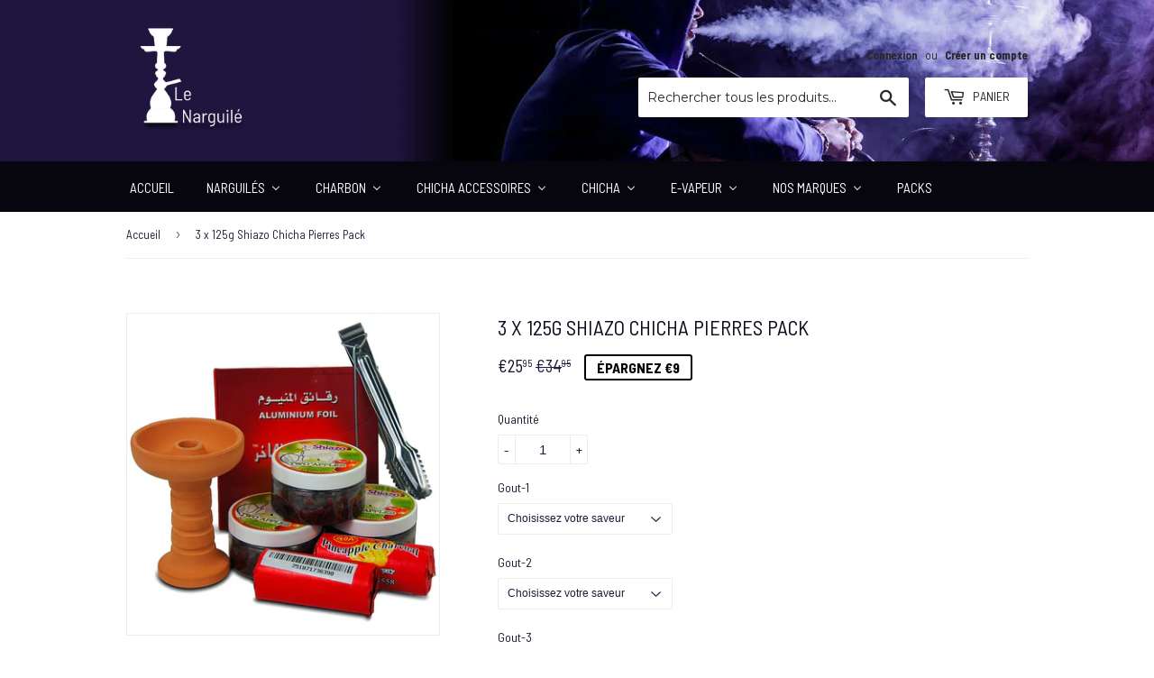

--- FILE ---
content_type: text/html; charset=utf-8
request_url: https://www.le-narguile.com/products/shiazo-pack-3-chicha-pierres-ceramic-foyer-punnel-pinces-charbon-et-al-fakher-foils-pack
body_size: 22526
content:
<!doctype html>
<!--[if lt IE 7]><html class="no-js lt-ie9 lt-ie8 lt-ie7" lang="en"> <![endif]-->
<!--[if IE 7]><html class="no-js lt-ie9 lt-ie8" lang="en"> <![endif]-->
<!--[if IE 8]><html class="no-js lt-ie9" lang="en"> <![endif]-->
<!--[if IE 9 ]><html class="ie9 no-js"> <![endif]-->
<!--[if (gt IE 9)|!(IE)]><!--> <html class="no-touch no-js"> <!--<![endif]-->
<head>
  <script>(function(H){H.className=H.className.replace(/\bno-js\b/,'js')})(document.documentElement)</script>
  <!-- Basic page needs ================================================== -->
  <meta name="google-site-verification" content="OUcPc4dHS-v0RjN3WpMtiuzP5mxoZwODe8EsqD-kw-o" />
  <meta charset="utf-8">
  
  <meta http-equiv="X-UA-Compatible" content="IE=edge,chrome=1">

  
  <link rel="shortcut icon" href="//www.le-narguile.com/cdn/shop/files/fav_32x32.png?v=1613523787" type="image/png" />
  

  <!-- Title and description ================================================== -->

  <!-- Product meta ================================================== -->
  <!-- /snippets/social-meta-tags.liquid -->




<meta property="og:site_name" content="Le-Narguile">
<meta property="og:url" content="https://www.le-narguile.com/products/shiazo-pack-3-chicha-pierres-ceramic-foyer-punnel-pinces-charbon-et-al-fakher-foils-pack">
<meta property="og:title" content="3 x 125g Shiazo Chicha Pierres Pack">
<meta property="og:type" content="product">
<meta property="og:description" content="Le pack comprend:  3x125g Shiazo chicha pierres  Foyer Phunnel 2 Rouleaux de 12 charbons Al Fakher feuilles d&#39;aluminium Pinces">

  <meta property="og:price:amount" content="25.95">
  <meta property="og:price:currency" content="EUR">

<meta property="og:image" content="http://www.le-narguile.com/cdn/shop/products/DSC01988_1200x1200.JPG?v=1517086195">
<meta property="og:image:secure_url" content="https://www.le-narguile.com/cdn/shop/products/DSC01988_1200x1200.JPG?v=1517086195">


  <meta name="twitter:site" content="@lenarguile/">

<meta name="twitter:card" content="summary_large_image">
<meta name="twitter:title" content="3 x 125g Shiazo Chicha Pierres Pack">
<meta name="twitter:description" content="Le pack comprend:  3x125g Shiazo chicha pierres  Foyer Phunnel 2 Rouleaux de 12 charbons Al Fakher feuilles d&#39;aluminium Pinces">


  <!-- Helpers ================================================== -->
   <link rel="canonical" href="https://www.le-narguile.com/products/shiazo-pack-3-chicha-pierres-ceramic-foyer-punnel-pinces-charbon-et-al-fakher-foils-pack" /> 


  
  <meta name="viewport" content="width=device-width,initial-scale=1">

  <!-- CSS ================================================== -->
  <link href="//www.le-narguile.com/cdn/shop/t/3/assets/theme.scss.css?v=174131036703323720821684991797" rel="stylesheet" type="text/css" media="all" />
  

  
    
    
    <link href="//fonts.googleapis.com/css?family=Roboto:400" rel="stylesheet" type="text/css" media="all" />
  


  
    
    
    <link href="//fonts.googleapis.com/css?family=Montserrat:400" rel="stylesheet" type="text/css" media="all" />
  



  <!-- Header hook for plugins ================================================== -->
  
  
  <script>window.performance && window.performance.mark && window.performance.mark('shopify.content_for_header.start');</script><meta id="shopify-digital-wallet" name="shopify-digital-wallet" content="/25438880/digital_wallets/dialog">
<link rel="alternate" type="application/json+oembed" href="https://www.le-narguile.com/products/shiazo-pack-3-chicha-pierres-ceramic-foyer-punnel-pinces-charbon-et-al-fakher-foils-pack.oembed">
<script async="async" src="/checkouts/internal/preloads.js?locale=fr-DE"></script>
<script id="shopify-features" type="application/json">{"accessToken":"2ee141ce7186ccdae3791a22f9f54732","betas":["rich-media-storefront-analytics"],"domain":"www.le-narguile.com","predictiveSearch":true,"shopId":25438880,"locale":"fr"}</script>
<script>var Shopify = Shopify || {};
Shopify.shop = "le-narguile.myshopify.com";
Shopify.locale = "fr";
Shopify.currency = {"active":"EUR","rate":"1.0"};
Shopify.country = "DE";
Shopify.theme = {"name":"Supply","id":8018559012,"schema_name":"Supply","schema_version":"2.8.0","theme_store_id":679,"role":"main"};
Shopify.theme.handle = "null";
Shopify.theme.style = {"id":null,"handle":null};
Shopify.cdnHost = "www.le-narguile.com/cdn";
Shopify.routes = Shopify.routes || {};
Shopify.routes.root = "/";</script>
<script type="module">!function(o){(o.Shopify=o.Shopify||{}).modules=!0}(window);</script>
<script>!function(o){function n(){var o=[];function n(){o.push(Array.prototype.slice.apply(arguments))}return n.q=o,n}var t=o.Shopify=o.Shopify||{};t.loadFeatures=n(),t.autoloadFeatures=n()}(window);</script>
<script id="shop-js-analytics" type="application/json">{"pageType":"product"}</script>
<script defer="defer" async type="module" src="//www.le-narguile.com/cdn/shopifycloud/shop-js/modules/v2/client.init-shop-cart-sync_BcDpqI9l.fr.esm.js"></script>
<script defer="defer" async type="module" src="//www.le-narguile.com/cdn/shopifycloud/shop-js/modules/v2/chunk.common_a1Rf5Dlz.esm.js"></script>
<script defer="defer" async type="module" src="//www.le-narguile.com/cdn/shopifycloud/shop-js/modules/v2/chunk.modal_Djra7sW9.esm.js"></script>
<script type="module">
  await import("//www.le-narguile.com/cdn/shopifycloud/shop-js/modules/v2/client.init-shop-cart-sync_BcDpqI9l.fr.esm.js");
await import("//www.le-narguile.com/cdn/shopifycloud/shop-js/modules/v2/chunk.common_a1Rf5Dlz.esm.js");
await import("//www.le-narguile.com/cdn/shopifycloud/shop-js/modules/v2/chunk.modal_Djra7sW9.esm.js");

  window.Shopify.SignInWithShop?.initShopCartSync?.({"fedCMEnabled":true,"windoidEnabled":true});

</script>
<script>(function() {
  var isLoaded = false;
  function asyncLoad() {
    if (isLoaded) return;
    isLoaded = true;
    var urls = ["\/\/shopify.privy.com\/widget.js?shop=le-narguile.myshopify.com","https:\/\/chimpstatic.com\/mcjs-connected\/js\/users\/56ab4685d99519f1249d80751\/5433f968098a7b7ec06d00fa6.js?shop=le-narguile.myshopify.com","\/\/d1liekpayvooaz.cloudfront.net\/apps\/customizery\/customizery.js?shop=le-narguile.myshopify.com"];
    for (var i = 0; i < urls.length; i++) {
      var s = document.createElement('script');
      s.type = 'text/javascript';
      s.async = true;
      s.src = urls[i];
      var x = document.getElementsByTagName('script')[0];
      x.parentNode.insertBefore(s, x);
    }
  };
  if(window.attachEvent) {
    window.attachEvent('onload', asyncLoad);
  } else {
    window.addEventListener('load', asyncLoad, false);
  }
})();</script>
<script id="__st">var __st={"a":25438880,"offset":7200,"reqid":"b5796b25-bb68-407f-81a2-92de219df06e-1769097240","pageurl":"www.le-narguile.com\/products\/shiazo-pack-3-chicha-pierres-ceramic-foyer-punnel-pinces-charbon-et-al-fakher-foils-pack","u":"1dae4d255920","p":"product","rtyp":"product","rid":420265361444};</script>
<script>window.ShopifyPaypalV4VisibilityTracking = true;</script>
<script id="captcha-bootstrap">!function(){'use strict';const t='contact',e='account',n='new_comment',o=[[t,t],['blogs',n],['comments',n],[t,'customer']],c=[[e,'customer_login'],[e,'guest_login'],[e,'recover_customer_password'],[e,'create_customer']],r=t=>t.map((([t,e])=>`form[action*='/${t}']:not([data-nocaptcha='true']) input[name='form_type'][value='${e}']`)).join(','),a=t=>()=>t?[...document.querySelectorAll(t)].map((t=>t.form)):[];function s(){const t=[...o],e=r(t);return a(e)}const i='password',u='form_key',d=['recaptcha-v3-token','g-recaptcha-response','h-captcha-response',i],f=()=>{try{return window.sessionStorage}catch{return}},m='__shopify_v',_=t=>t.elements[u];function p(t,e,n=!1){try{const o=window.sessionStorage,c=JSON.parse(o.getItem(e)),{data:r}=function(t){const{data:e,action:n}=t;return t[m]||n?{data:e,action:n}:{data:t,action:n}}(c);for(const[e,n]of Object.entries(r))t.elements[e]&&(t.elements[e].value=n);n&&o.removeItem(e)}catch(o){console.error('form repopulation failed',{error:o})}}const l='form_type',E='cptcha';function T(t){t.dataset[E]=!0}const w=window,h=w.document,L='Shopify',v='ce_forms',y='captcha';let A=!1;((t,e)=>{const n=(g='f06e6c50-85a8-45c8-87d0-21a2b65856fe',I='https://cdn.shopify.com/shopifycloud/storefront-forms-hcaptcha/ce_storefront_forms_captcha_hcaptcha.v1.5.2.iife.js',D={infoText:'Protégé par hCaptcha',privacyText:'Confidentialité',termsText:'Conditions'},(t,e,n)=>{const o=w[L][v],c=o.bindForm;if(c)return c(t,g,e,D).then(n);var r;o.q.push([[t,g,e,D],n]),r=I,A||(h.body.append(Object.assign(h.createElement('script'),{id:'captcha-provider',async:!0,src:r})),A=!0)});var g,I,D;w[L]=w[L]||{},w[L][v]=w[L][v]||{},w[L][v].q=[],w[L][y]=w[L][y]||{},w[L][y].protect=function(t,e){n(t,void 0,e),T(t)},Object.freeze(w[L][y]),function(t,e,n,w,h,L){const[v,y,A,g]=function(t,e,n){const i=e?o:[],u=t?c:[],d=[...i,...u],f=r(d),m=r(i),_=r(d.filter((([t,e])=>n.includes(e))));return[a(f),a(m),a(_),s()]}(w,h,L),I=t=>{const e=t.target;return e instanceof HTMLFormElement?e:e&&e.form},D=t=>v().includes(t);t.addEventListener('submit',(t=>{const e=I(t);if(!e)return;const n=D(e)&&!e.dataset.hcaptchaBound&&!e.dataset.recaptchaBound,o=_(e),c=g().includes(e)&&(!o||!o.value);(n||c)&&t.preventDefault(),c&&!n&&(function(t){try{if(!f())return;!function(t){const e=f();if(!e)return;const n=_(t);if(!n)return;const o=n.value;o&&e.removeItem(o)}(t);const e=Array.from(Array(32),(()=>Math.random().toString(36)[2])).join('');!function(t,e){_(t)||t.append(Object.assign(document.createElement('input'),{type:'hidden',name:u})),t.elements[u].value=e}(t,e),function(t,e){const n=f();if(!n)return;const o=[...t.querySelectorAll(`input[type='${i}']`)].map((({name:t})=>t)),c=[...d,...o],r={};for(const[a,s]of new FormData(t).entries())c.includes(a)||(r[a]=s);n.setItem(e,JSON.stringify({[m]:1,action:t.action,data:r}))}(t,e)}catch(e){console.error('failed to persist form',e)}}(e),e.submit())}));const S=(t,e)=>{t&&!t.dataset[E]&&(n(t,e.some((e=>e===t))),T(t))};for(const o of['focusin','change'])t.addEventListener(o,(t=>{const e=I(t);D(e)&&S(e,y())}));const B=e.get('form_key'),M=e.get(l),P=B&&M;t.addEventListener('DOMContentLoaded',(()=>{const t=y();if(P)for(const e of t)e.elements[l].value===M&&p(e,B);[...new Set([...A(),...v().filter((t=>'true'===t.dataset.shopifyCaptcha))])].forEach((e=>S(e,t)))}))}(h,new URLSearchParams(w.location.search),n,t,e,['guest_login'])})(!0,!0)}();</script>
<script integrity="sha256-4kQ18oKyAcykRKYeNunJcIwy7WH5gtpwJnB7kiuLZ1E=" data-source-attribution="shopify.loadfeatures" defer="defer" src="//www.le-narguile.com/cdn/shopifycloud/storefront/assets/storefront/load_feature-a0a9edcb.js" crossorigin="anonymous"></script>
<script data-source-attribution="shopify.dynamic_checkout.dynamic.init">var Shopify=Shopify||{};Shopify.PaymentButton=Shopify.PaymentButton||{isStorefrontPortableWallets:!0,init:function(){window.Shopify.PaymentButton.init=function(){};var t=document.createElement("script");t.src="https://www.le-narguile.com/cdn/shopifycloud/portable-wallets/latest/portable-wallets.fr.js",t.type="module",document.head.appendChild(t)}};
</script>
<script data-source-attribution="shopify.dynamic_checkout.buyer_consent">
  function portableWalletsHideBuyerConsent(e){var t=document.getElementById("shopify-buyer-consent"),n=document.getElementById("shopify-subscription-policy-button");t&&n&&(t.classList.add("hidden"),t.setAttribute("aria-hidden","true"),n.removeEventListener("click",e))}function portableWalletsShowBuyerConsent(e){var t=document.getElementById("shopify-buyer-consent"),n=document.getElementById("shopify-subscription-policy-button");t&&n&&(t.classList.remove("hidden"),t.removeAttribute("aria-hidden"),n.addEventListener("click",e))}window.Shopify?.PaymentButton&&(window.Shopify.PaymentButton.hideBuyerConsent=portableWalletsHideBuyerConsent,window.Shopify.PaymentButton.showBuyerConsent=portableWalletsShowBuyerConsent);
</script>
<script data-source-attribution="shopify.dynamic_checkout.cart.bootstrap">document.addEventListener("DOMContentLoaded",(function(){function t(){return document.querySelector("shopify-accelerated-checkout-cart, shopify-accelerated-checkout")}if(t())Shopify.PaymentButton.init();else{new MutationObserver((function(e,n){t()&&(Shopify.PaymentButton.init(),n.disconnect())})).observe(document.body,{childList:!0,subtree:!0})}}));
</script>

<script>window.performance && window.performance.mark && window.performance.mark('shopify.content_for_header.end');</script> <script>window.BOLD = window.BOLD || {};
    window.BOLD.common = window.BOLD.common || {};
    window.BOLD.common.Shopify = window.BOLD.common.Shopify || {};

    window.BOLD.common.Shopify.shop = {
        domain: 'www.le-narguile.com',
        permanent_domain: 'le-narguile.myshopify.com',
        url: 'https://www.le-narguile.com',
        secure_url: 'https://www.le-narguile.com',
        money_format: "€{{amount}}",
        currency: "EUR"
    };

    window.BOLD.common.Shopify.cart = {"note":null,"attributes":{},"original_total_price":0,"total_price":0,"total_discount":0,"total_weight":0.0,"item_count":0,"items":[],"requires_shipping":false,"currency":"EUR","items_subtotal_price":0,"cart_level_discount_applications":[],"checkout_charge_amount":0};
    window.BOLD.common.template = 'product';window.BOLD.common.Shopify.formatMoney = function(money, format) {
        function n(t, e) {
            return 'undefined' == typeof t ? e : t
        }
        function r(t, e, r, i) {
            if (e = n(e, 2),
            r = n(r, ','),
            i = n(i, '.'),
            isNaN(t) || null == t)
                return 0;
            t = (t / 100).toFixed(e);
            var o = t.split('.')
              , a = o[0].replace(/(\d)(?=(\d\d\d)+(?!\d))/g, '$1' + r)
              , s = o[1] ? i + o[1] : '';
            return a + s
        }
        'string' == typeof money && (money = money.replace('.', ''));
        var i = ''
          , o = /\{\{\s*(\w+)\s*\}\}/
          , a = format || window.BOLD.common.Shopify.shop.money_format || window.Shopify.money_format || '$ {{ amount }}';
        switch (a.match(o)[1]) {
            case 'amount':
                i = r(money, 2);
                break;
            case 'amount_no_decimals':
                i = r(money, 0);
                break;
            case 'amount_with_comma_separator':
                i = r(money, 2, '.', ',');
                break;
            case 'amount_no_decimals_with_comma_separator':
                i = r(money, 0, '.', ',');
                break;
            case 'amount_with_space_separator':
                i = r(money, 2, '.', ' ');
                break;
            case 'amount_no_decimals_with_space_separator':
                i = r(money, 0, '.', ' ');
                break;
        }
        return a.replace(o, i);
    };

    window.BOLD.common.Shopify.saveProduct = function (handle, product) {
        if (typeof handle === 'string' && typeof window.BOLD.common.Shopify.products[handle] === 'undefined') {
            if (typeof product === 'number') {
                window.BOLD.common.Shopify.handles[product] = handle;
                product = { id: product };
            }
            window.BOLD.common.Shopify.products[handle] = product;
        }
    };

	window.BOLD.common.Shopify.saveVariant = function (variant_id, variant) {
		if (typeof variant_id === 'number' && typeof window.BOLD.common.Shopify.variants[variant_id] === 'undefined') {
			window.BOLD.common.Shopify.variants[variant_id] = variant;
		}
	};window.BOLD.common.Shopify.products = window.BOLD.common.Shopify.products || {};
    window.BOLD.common.Shopify.variants = window.BOLD.common.Shopify.variants || {};
    window.BOLD.common.Shopify.handles = window.BOLD.common.Shopify.handles || {};window.BOLD.common.Shopify.handle = "shiazo-pack-3-chicha-pierres-ceramic-foyer-punnel-pinces-charbon-et-al-fakher-foils-pack"
window.BOLD.common.Shopify.saveProduct("shiazo-pack-3-chicha-pierres-ceramic-foyer-punnel-pinces-charbon-et-al-fakher-foils-pack", 420265361444);window.BOLD.common.Shopify.saveVariant(5328845209636, {product_id: 420265361444, price: 2595, group_id: ''});window.BOLD.common.Shopify.metafields = window.BOLD.common.Shopify.metafields || {};window.BOLD.common.Shopify.metafields["bold_rp"] = {};</script><link href="//www.le-narguile.com/cdn/shop/t/3/assets/bold-brain-widget.css?v=180708336843526664891512588995" rel="stylesheet" type="text/css" media="all" />


  

<!--[if lt IE 9]>
<script src="//cdnjs.cloudflare.com/ajax/libs/html5shiv/3.7.2/html5shiv.min.js" type="text/javascript"></script>
<script src="//www.le-narguile.com/cdn/shop/t/3/assets/respond.min.js?v=55" type="text/javascript"></script>
<link href="//www.le-narguile.com/cdn/shop/t/3/assets/respond-proxy.html" id="respond-proxy" rel="respond-proxy" />
<link href="//www.le-narguile.com/search?q=a83272c4edd821cccd3e29711a8d7bd9" id="respond-redirect" rel="respond-redirect" />
<script src="//www.le-narguile.com/search?q=a83272c4edd821cccd3e29711a8d7bd9" type="text/javascript"></script>
<![endif]-->
<!--[if (lte IE 9) ]><script src="//www.le-narguile.com/cdn/shop/t/3/assets/match-media.min.js?v=55" type="text/javascript"></script><![endif]-->


  
  

  <script src="//www.le-narguile.com/cdn/shop/t/3/assets/jquery-2.2.3.min.js?v=58211863146907186831512588972" type="text/javascript"></script>

  <!--[if (gt IE 9)|!(IE)]><!--><script src="//www.le-narguile.com/cdn/shop/t/3/assets/lazysizes.min.js?v=8147953233334221341512588972" async="async"></script><!--<![endif]-->
  <!--[if lte IE 9]><script src="//www.le-narguile.com/cdn/shop/t/3/assets/lazysizes.min.js?v=8147953233334221341512588972"></script><![endif]-->

  <!--[if (gt IE 9)|!(IE)]><!--><script src="//www.le-narguile.com/cdn/shop/t/3/assets/vendor.js?v=36052345436231778671512588973" defer="defer"></script><!--<![endif]-->
  <!--[if lte IE 9]><script src="//www.le-narguile.com/cdn/shop/t/3/assets/vendor.js?v=36052345436231778671512588973"></script><![endif]-->

  <!--[if (gt IE 9)|!(IE)]><!--><script src="//www.le-narguile.com/cdn/shop/t/3/assets/theme.js?v=113028177579284726291516007007" defer="defer"></script><!--<![endif]-->
  <!--[if lte IE 9]><script src="//www.le-narguile.com/cdn/shop/t/3/assets/theme.js?v=113028177579284726291516007007"></script><![endif]-->

<!-- Google Tag Manager -->
<script>(function(w,d,s,l,i){w[l]=w[l]||[];w[l].push({'gtm.start':
new Date().getTime(),event:'gtm.js'});var f=d.getElementsByTagName(s)[0],
j=d.createElement(s),dl=l!='dataLayer'?'&l='+l:'';j.async=true;j.src=
'https://www.googletagmanager.com/gtm.js?id='+i+dl;f.parentNode.insertBefore(j,f);
})(window,document,'script','dataLayer','GTM-KPBXSVR');</script>
<!-- End Google Tag Manager -->
<!-- BEGIN app block: shopify://apps/fontify/blocks/app-embed/334490e2-2153-4a2e-a452-e90bdeffa3cc --><link rel="preconnect" href="https://cdn.nitroapps.co" crossorigin=""><!-- Shop metafields --><link rel="stylesheet" href="//fonts.googleapis.com/css?family=Barlow+Semi+Condensed:400,700" />
	<style type="text/css" id="nitro-fontify">
				body,h1,h2,h3,h4,h5,h6,p,blockquote,li,a,#productPrice-product-template.h1 ,#productPrice-1510579440228.h1 ,#addToCartText-1510579440228 ,#product-item--price span ,#product-item--price small{
			font-family: 'Barlow Semi Condensed' !important;
		}
	</style>
<script>
    console.log(null);
    console.log(null);
  </script><script
  type="text/javascript"
  id="fontify-scripts"
>
  
  (function () {
    // Prevent duplicate execution
    if (window.fontifyScriptInitialized) {
      return;
    }
    window.fontifyScriptInitialized = true;

    if (window.opener) {
      // Remove existing listener if any before adding new one
      if (window.fontifyMessageListener) {
        window.removeEventListener('message', window.fontifyMessageListener, false);
      }

      function watchClosedWindow() {
        let itv = setInterval(function () {
          if (!window.opener || window.opener.closed) {
            clearInterval(itv);
            window.close();
          }
        }, 1000);
      }

      // Helper function to inject scripts and links from vite-tag content
      function injectScript(encodedContent) {
        

        // Decode HTML entities
        const tempTextarea = document.createElement('textarea');
        tempTextarea.innerHTML = encodedContent;
        const viteContent = tempTextarea.value;

        // Parse HTML content
        const tempDiv = document.createElement('div');
        tempDiv.innerHTML = viteContent;

        // Track duplicates within tempDiv only
        const scriptIds = new Set();
        const scriptSrcs = new Set();
        const linkKeys = new Set();

        // Helper to clone element attributes
        function cloneAttributes(source, target) {
          Array.from(source.attributes).forEach(function(attr) {
            if (attr.name === 'crossorigin') {
              target.crossOrigin = attr.value;
            } else {
              target.setAttribute(attr.name, attr.value);
            }
          });
          if (source.textContent) {
            target.textContent = source.textContent;
          }
        }

        // Inject scripts (filter duplicates within tempDiv)
        tempDiv.querySelectorAll('script').forEach(function(script) {
          const scriptId = script.getAttribute('id');
          const scriptSrc = script.getAttribute('src');

          // Skip if duplicate in tempDiv
          if ((scriptId && scriptIds.has(scriptId)) || (scriptSrc && scriptSrcs.has(scriptSrc))) {
            return;
          }

          // Track script
          if (scriptId) scriptIds.add(scriptId);
          if (scriptSrc) scriptSrcs.add(scriptSrc);

          // Clone and inject
          const newScript = document.createElement('script');
          cloneAttributes(script, newScript);

          document.head.appendChild(newScript);
        });

        // Inject links (filter duplicates within tempDiv)
        tempDiv.querySelectorAll('link').forEach(function(link) {
          const linkHref = link.getAttribute('href');
          const linkRel = link.getAttribute('rel') || '';
          const key = linkHref + '|' + linkRel;

          // Skip if duplicate in tempDiv
          if (linkHref && linkKeys.has(key)) {
            return;
          }

          // Track link
          if (linkHref) linkKeys.add(key);

          // Clone and inject
          const newLink = document.createElement('link');
          cloneAttributes(link, newLink);
          document.head.appendChild(newLink);
        });
      }

      // Function to apply preview font data


      function receiveMessage(event) {
        watchClosedWindow();
        if (event.data.action == 'fontify_ready') {
          console.log('fontify_ready');
          injectScript(`&lt;!-- BEGIN app snippet: vite-tag --&gt;


  &lt;script src=&quot;https://cdn.shopify.com/extensions/019bafe3-77e1-7e6a-87b2-cbeff3e5cd6f/fontify-polaris-11/assets/main-B3V8Mu2P.js&quot; type=&quot;module&quot; crossorigin=&quot;anonymous&quot;&gt;&lt;/script&gt;

&lt;!-- END app snippet --&gt;
  &lt;!-- BEGIN app snippet: vite-tag --&gt;


  &lt;link href=&quot;//cdn.shopify.com/extensions/019bafe3-77e1-7e6a-87b2-cbeff3e5cd6f/fontify-polaris-11/assets/main-GVRB1u2d.css&quot; rel=&quot;stylesheet&quot; type=&quot;text/css&quot; media=&quot;all&quot; /&gt;

&lt;!-- END app snippet --&gt;
`);

        } else if (event.data.action == 'font_audit_ready') {
          injectScript(`&lt;!-- BEGIN app snippet: vite-tag --&gt;


  &lt;script src=&quot;https://cdn.shopify.com/extensions/019bafe3-77e1-7e6a-87b2-cbeff3e5cd6f/fontify-polaris-11/assets/audit-DDeWPAiq.js&quot; type=&quot;module&quot; crossorigin=&quot;anonymous&quot;&gt;&lt;/script&gt;

&lt;!-- END app snippet --&gt;
  &lt;!-- BEGIN app snippet: vite-tag --&gt;


  &lt;link href=&quot;//cdn.shopify.com/extensions/019bafe3-77e1-7e6a-87b2-cbeff3e5cd6f/fontify-polaris-11/assets/audit-CNr6hPle.css&quot; rel=&quot;stylesheet&quot; type=&quot;text/css&quot; media=&quot;all&quot; /&gt;

&lt;!-- END app snippet --&gt;
`);

        } else if (event.data.action == 'preview_font_data') {
          const fontData = event?.data || null;
          window.fontifyPreviewData = fontData;
          injectScript(`&lt;!-- BEGIN app snippet: vite-tag --&gt;


  &lt;script src=&quot;https://cdn.shopify.com/extensions/019bafe3-77e1-7e6a-87b2-cbeff3e5cd6f/fontify-polaris-11/assets/preview-CH6oXAfY.js&quot; type=&quot;module&quot; crossorigin=&quot;anonymous&quot;&gt;&lt;/script&gt;

&lt;!-- END app snippet --&gt;
`);
        }
      }

      // Store reference to listener for cleanup
      window.fontifyMessageListener = receiveMessage;
      window.addEventListener('message', receiveMessage, false);

      // Send init message when window is opened from opener
      if (window.opener) {
        window.opener.postMessage({ action: `${window.name}_init`, data: JSON.parse(JSON.stringify({})) }, '*');
      }
    }
  })();
</script>


<!-- END app block --><!-- BEGIN app block: shopify://apps/smart-seo/blocks/smartseo/7b0a6064-ca2e-4392-9a1d-8c43c942357b --><meta name="smart-seo-integrated" content="true" /><!-- metatagsSavedToSEOFields:  --><!-- BEGIN app snippet: smartseo.product.metatags --><!-- product_seo_template_metafield:  --><title>3 x 125g Shiazo Chicha Pierres Pack | Le-Narguile</title>
<meta name="description" content="Le pack comprend:   3x125g Shiazo chicha pierres  Foyer Phunnel 2 Rouleaux de 12 charbons Al Fakher feuilles d&#39;aluminium Pinces " />
<meta name="smartseo-timestamp" content="16717471486823230" /><!-- END app snippet --><!-- END app block --><!-- BEGIN app block: shopify://apps/buddha-mega-menu-navigation/blocks/megamenu/dbb4ce56-bf86-4830-9b3d-16efbef51c6f -->
<script>
        var productImageAndPrice = [],
            collectionImages = [],
            articleImages = [],
            mmLivIcons = false,
            mmFlipClock = false,
            mmFixesUseJquery = false,
            mmNumMMI = 8,
            mmSchemaTranslation = {},
            mmMenuStrings =  [] ,
            mmShopLocale = "fr",
            mmShopLocaleCollectionsRoute = "/collections",
            mmSchemaDesignJSON = [{"action":"menu-select","value":"main-menu"},{"action":"design","setting":"vertical_link_color","value":"#a3a2a2"},{"action":"design","setting":"font_family","value":"Default"},{"action":"design","setting":"tree_sub_direction","value":"set_tree_auto"},{"action":"design","setting":"button_background_hover_color","value":"#0d8781"},{"action":"design","setting":"link_hover_color","value":"#0da19a"},{"action":"design","setting":"button_background_color","value":"#0da19a"},{"action":"design","setting":"link_color","value":"#4e4e4e"},{"action":"design","setting":"background_hover_color","value":"#f9f9f9"},{"action":"design","setting":"background_color","value":"#ffffff"},{"action":"design","setting":"button_text_hover_color","value":"#ffffff"},{"action":"design","setting":"button_text_color","value":"#ffffff"},{"action":"design","setting":"font_size","value":"13px"},{"action":"design","setting":"text_color","value":"#222222"},{"action":"design","setting":"vertical_text_color","value":"#4e4e4e"},{"action":"design","setting":"vertical_link_hover_color","value":"#0da19a"},{"action":"design","setting":"vertical_font_size","value":"13px"}],
            mmDomChangeSkipUl = ",.flex-direction-nav",
            buddhaMegaMenuShop = "le-narguile.myshopify.com",
            mmWireframeCompression = "0",
            mmExtensionAssetUrl = "https://cdn.shopify.com/extensions/019abe06-4a3f-7763-88da-170e1b54169b/mega-menu-151/assets/";var bestSellersHTML = '';var newestProductsHTML = '';/* get link lists api */
        var linkLists={"main-menu" : {"title":"Main menu", "items":["/","/collections/narguiles","/collections/charbon","/collections/chicha-accesories","/collections/packs","/collections/chicha","/collections/e-vapeur","/collections/nos-marques",]},"footer" : {"title":"Informations", "items":["/pages/presentation","/pages/pourqoinous","/pages/information","/pages/politiquedeconfiden","/pages/termesetconditions","/pages/vente",]},"service-a-la-clientele" : {"title":"Service à la clientéle", "items":["/pages/contacts","/pages/boutique","/pages/nstruction","/pages/histoiredenarguile","/pages/conseilspourfumer","/pages/evaluations","/pages/unami",]},"nos-marques" : {"title":"Nos marques", "items":["/collections/khalil-mamoon","/collections/al-fakher","/collections/soex","/collections/shiazo",]},"professionnels-du-narguile" : {"title":"PROFESSIONNELS DU NARGUILÉ", "items":["https://www.le-narguile.com/blogs/professionnels-du-narguile/comment-utiliser-shiazo-pierre-a-vapeur",]},"customer-account-main-menu" : {"title":"Menu principal du compte client", "items":["/","https://shopify.com/25438880/account/orders?locale=fr&amp;region_country=DE",]},};/*ENDPARSE*/

        

        /* set product prices *//* get the collection images *//* get the article images *//* customer fixes */
        var mmThemeFixesBeforeInit = function(){ mmHorizontalMenus = "#SiteNav"; mmVerticalMenus = "#MobileNav"; var timberInit = function(){ if(typeof timber != "undefined"){ timber.responsiveNav = function() {}; timber.alignMenu = function() {}; } }; var timberInit2 = function(){ setTimeout(timberInit, 400); }; window.addEventListener("resize", timberInit); document.addEventListener("DOMContentLoaded", timberInit); document.addEventListener("DOMContentLoaded", timberInit2); timberInit(); /** add to cart popup icon notify counter increase */ window.mmAddToCartPopupCallback = function(){ var cartIcon = document.querySelector(".cart-badge--desktop"); if (cartIcon) { cartIcon.innerHTML = parseInt(cartIcon.innerHTML) + 1; if (cartIcon.classList.contains("hidden-count")) { cartIcon.classList.remove("hidden-count"); } } cartIcon = document.querySelector("#mobileNavBar .cart-count"); if (cartIcon) { cartIcon.innerHTML = parseInt(cartIcon.innerHTML) + 1; if (cartIcon.classList.contains("hidden-count")) { cartIcon.classList.remove("hidden-count"); } } } }; var mmThemeFixesBefore = function(){ if(typeof timber != "undefined"){ timber.alignMenu = function () {}; } }; var mmThemeFixesAfter = function(){ verticalMenuMaxWidth = 768; /* user request 45984 */ mmAddStyle(" ul > li.buddha-menu-item { z-index: 10000 !important; } ul > li.buddha-menu-item:hover { z-index: 10001 !important; } ul > li.buddha-menu-item.mega-hover { z-index: 10001 !important; } #MobileNav .buddha-menu-item {display: block !important; } ", "themeScript"); }; 
        

        var mmWireframe = {"html" : "<li class=\"buddha-menu-item\"  ><a data-href=\"/\" href=\"/\" aria-label=\"Accueil\" data-no-instant=\"\" onclick=\"mmGoToPage(this, event); return false;\"  ><span class=\"mm-title\">Accueil</span></a></li><li class=\"buddha-menu-item\"  ><a data-href=\"/collections/narguiles\" href=\"/collections/narguiles\" aria-label=\"Narguilés\" data-no-instant=\"\" onclick=\"mmGoToPage(this, event); return false;\"  ><span class=\"mm-title\">Narguilés</span><i class=\"mm-arrow mm-angle-down\" aria-hidden=\"true\"></i><span class=\"toggle-menu-btn\" style=\"display:none;\" title=\"Toggle menu\" onclick=\"return toggleSubmenu(this)\"><span class=\"mm-arrow-icon\"><span class=\"bar-one\"></span><span class=\"bar-two\"></span></span></span></a><ul class=\"mm-submenu tree  small \"><li data-href=\"/collections/narguiles-les-traditionnelles\" href=\"/collections/narguiles-les-traditionnelles\" aria-label=\"Narguilés Les Traditionnelles\" data-no-instant=\"\" onclick=\"mmGoToPage(this, event); return false;\"  ><a data-href=\"/collections/narguiles-les-traditionnelles\" href=\"/collections/narguiles-les-traditionnelles\" aria-label=\"Narguilés Les Traditionnelles\" data-no-instant=\"\" onclick=\"mmGoToPage(this, event); return false;\"  ><span class=\"mm-title\">Narguilés Les Traditionnelles</span><i class=\"mm-arrow mm-angle-down\" aria-hidden=\"true\"></i><span class=\"toggle-menu-btn\" style=\"display:none;\" title=\"Toggle menu\" onclick=\"return toggleSubmenu(this)\"><span class=\"mm-arrow-icon\"><span class=\"bar-one\"></span><span class=\"bar-two\"></span></span></span></a><ul class=\"mm-submenu tree  small mm-last-level\"><li data-href=\"/collections/narguiles-egyptiens\" href=\"/collections/narguiles-egyptiens\" aria-label=\"Narguilés Egyptiens\" data-no-instant=\"\" onclick=\"mmGoToPage(this, event); return false;\"  ><a data-href=\"/collections/narguiles-egyptiens\" href=\"/collections/narguiles-egyptiens\" aria-label=\"Narguilés Egyptiens\" data-no-instant=\"\" onclick=\"mmGoToPage(this, event); return false;\"  ><span class=\"mm-title\">Narguilés Egyptiens</span></a></li><li data-href=\"/collections/narguiles-syriens\" href=\"/collections/narguiles-syriens\" aria-label=\"Narguilés Syriens\" data-no-instant=\"\" onclick=\"mmGoToPage(this, event); return false;\"  ><a data-href=\"/collections/narguiles-syriens\" href=\"/collections/narguiles-syriens\" aria-label=\"Narguilés Syriens\" data-no-instant=\"\" onclick=\"mmGoToPage(this, event); return false;\"  ><span class=\"mm-title\">Narguilés Syriens</span></a></li></ul></li><li data-href=\"/collections/narguiles-classiques\" href=\"/collections/narguiles-classiques\" aria-label=\"Narguilés Modernes\" data-no-instant=\"\" onclick=\"mmGoToPage(this, event); return false;\"  ><a data-href=\"/collections/narguiles-classiques\" href=\"/collections/narguiles-classiques\" aria-label=\"Narguilés Modernes\" data-no-instant=\"\" onclick=\"mmGoToPage(this, event); return false;\"  ><span class=\"mm-title\">Narguilés Modernes</span></a></li><li data-href=\"/collections/khalil-mamoon\" href=\"/collections/khalil-mamoon\" aria-label=\"Khalil Mamoon\" data-no-instant=\"\" onclick=\"mmGoToPage(this, event); return false;\"  ><a data-href=\"/collections/khalil-mamoon\" href=\"/collections/khalil-mamoon\" aria-label=\"Khalil Mamoon\" data-no-instant=\"\" onclick=\"mmGoToPage(this, event); return false;\"  ><span class=\"mm-title\">Khalil Mamoon</span></a></li><li data-href=\"/collections/mini-narguiles\" href=\"/collections/mini-narguiles\" aria-label=\"Mini Narguilés\" data-no-instant=\"\" onclick=\"mmGoToPage(this, event); return false;\"  ><a data-href=\"/collections/mini-narguiles\" href=\"/collections/mini-narguiles\" aria-label=\"Mini Narguilés\" data-no-instant=\"\" onclick=\"mmGoToPage(this, event); return false;\"  ><span class=\"mm-title\">Mini Narguilés</span></a></li><li data-href=\"/collections/narguile-en-verre\" href=\"/collections/narguile-en-verre\" aria-label=\"Narguilé en verre\" data-no-instant=\"\" onclick=\"mmGoToPage(this, event); return false;\"  ><a data-href=\"/collections/narguile-en-verre\" href=\"/collections/narguile-en-verre\" aria-label=\"Narguilé en verre\" data-no-instant=\"\" onclick=\"mmGoToPage(this, event); return false;\"  ><span class=\"mm-title\">Narguilé en verre</span></a></li><li data-href=\"/collections/sahara-smoke\" href=\"/collections/sahara-smoke\" aria-label=\"Sahara Smoke\" data-no-instant=\"\" onclick=\"mmGoToPage(this, event); return false;\"  ><a data-href=\"/collections/sahara-smoke\" href=\"/collections/sahara-smoke\" aria-label=\"Sahara Smoke\" data-no-instant=\"\" onclick=\"mmGoToPage(this, event); return false;\"  ><span class=\"mm-title\">Sahara Smoke</span></a></li><li data-href=\"/collections/unite\" href=\"/collections/unite\" aria-label=\"Unité\" data-no-instant=\"\" onclick=\"mmGoToPage(this, event); return false;\"  ><a data-href=\"/collections/unite\" href=\"/collections/unite\" aria-label=\"Unité\" data-no-instant=\"\" onclick=\"mmGoToPage(this, event); return false;\"  ><span class=\"mm-title\">Unité</span></a></li></ul></li><li class=\"buddha-menu-item\"  ><a data-href=\"/collections/charbon\" href=\"/collections/charbon\" aria-label=\"Charbon\" data-no-instant=\"\" onclick=\"mmGoToPage(this, event); return false;\"  ><span class=\"mm-title\">Charbon</span><i class=\"mm-arrow mm-angle-down\" aria-hidden=\"true\"></i><span class=\"toggle-menu-btn\" style=\"display:none;\" title=\"Toggle menu\" onclick=\"return toggleSubmenu(this)\"><span class=\"mm-arrow-icon\"><span class=\"bar-one\"></span><span class=\"bar-two\"></span></span></span></a><ul class=\"mm-submenu tree  small mm-last-level\"><li data-href=\"/collections/naturels\" href=\"/collections/naturels\" aria-label=\"Naturels\" data-no-instant=\"\" onclick=\"mmGoToPage(this, event); return false;\"  ><a data-href=\"/collections/naturels\" href=\"/collections/naturels\" aria-label=\"Naturels\" data-no-instant=\"\" onclick=\"mmGoToPage(this, event); return false;\"  ><span class=\"mm-title\">Naturels</span></a></li><li data-href=\"/collections/auto-allumants\" href=\"/collections/auto-allumants\" aria-label=\"Auto-Allumants\" data-no-instant=\"\" onclick=\"mmGoToPage(this, event); return false;\"  ><a data-href=\"/collections/auto-allumants\" href=\"/collections/auto-allumants\" aria-label=\"Auto-Allumants\" data-no-instant=\"\" onclick=\"mmGoToPage(this, event); return false;\"  ><span class=\"mm-title\">Auto-Allumants</span></a></li><li data-href=\"/collections/charbon-packs\" href=\"/collections/charbon-packs\" aria-label=\"Charbon Packs\" data-no-instant=\"\" onclick=\"mmGoToPage(this, event); return false;\"  ><a data-href=\"/collections/charbon-packs\" href=\"/collections/charbon-packs\" aria-label=\"Charbon Packs\" data-no-instant=\"\" onclick=\"mmGoToPage(this, event); return false;\"  ><span class=\"mm-title\">Charbon Packs</span></a></li></ul></li><li class=\"buddha-menu-item\"  ><a data-href=\"/collections/chicha-accesories\" href=\"/collections/chicha-accesories\" aria-label=\"Chicha Accessoires\" data-no-instant=\"\" onclick=\"mmGoToPage(this, event); return false;\"  ><span class=\"mm-title\">Chicha Accessoires</span><i class=\"mm-arrow mm-angle-down\" aria-hidden=\"true\"></i><span class=\"toggle-menu-btn\" style=\"display:none;\" title=\"Toggle menu\" onclick=\"return toggleSubmenu(this)\"><span class=\"mm-arrow-icon\"><span class=\"bar-one\"></span><span class=\"bar-two\"></span></span></span></a><ul class=\"mm-submenu tree  small mm-last-level\"><li data-href=\"/collections/tuyaux\" href=\"/collections/tuyaux\" aria-label=\"Tuyaux\" data-no-instant=\"\" onclick=\"mmGoToPage(this, event); return false;\"  ><a data-href=\"/collections/tuyaux\" href=\"/collections/tuyaux\" aria-label=\"Tuyaux\" data-no-instant=\"\" onclick=\"mmGoToPage(this, event); return false;\"  ><span class=\"mm-title\">Tuyaux</span></a></li><li data-href=\"/collections/foyers\" href=\"/collections/foyers\" aria-label=\"Foyers\" data-no-instant=\"\" onclick=\"mmGoToPage(this, event); return false;\"  ><a data-href=\"/collections/foyers\" href=\"/collections/foyers\" aria-label=\"Foyers\" data-no-instant=\"\" onclick=\"mmGoToPage(this, event); return false;\"  ><span class=\"mm-title\">Foyers</span></a></li><li data-href=\"/collections/chicha-vases\" href=\"/collections/chicha-vases\" aria-label=\"Chicha Vases\" data-no-instant=\"\" onclick=\"mmGoToPage(this, event); return false;\"  ><a data-href=\"/collections/chicha-vases\" href=\"/collections/chicha-vases\" aria-label=\"Chicha Vases\" data-no-instant=\"\" onclick=\"mmGoToPage(this, event); return false;\"  ><span class=\"mm-title\">Chicha Vases</span></a></li><li data-href=\"/collections/plus-daccessoire\" href=\"/collections/plus-daccessoire\" aria-label=\"Plus d'accessoire\" data-no-instant=\"\" onclick=\"mmGoToPage(this, event); return false;\"  ><a data-href=\"/collections/plus-daccessoire\" href=\"/collections/plus-daccessoire\" aria-label=\"Plus d'accessoire\" data-no-instant=\"\" onclick=\"mmGoToPage(this, event); return false;\"  ><span class=\"mm-title\">Plus d'accessoire</span></a></li></ul></li><li class=\"buddha-menu-item\"  ><a data-href=\"/collections/chicha\" href=\"/collections/chicha\" aria-label=\"Chicha\" data-no-instant=\"\" onclick=\"mmGoToPage(this, event); return false;\"  ><span class=\"mm-title\">Chicha</span><i class=\"mm-arrow mm-angle-down\" aria-hidden=\"true\"></i><span class=\"toggle-menu-btn\" style=\"display:none;\" title=\"Toggle menu\" onclick=\"return toggleSubmenu(this)\"><span class=\"mm-arrow-icon\"><span class=\"bar-one\"></span><span class=\"bar-two\"></span></span></span></a><ul class=\"mm-submenu tree  small mm-last-level\"><li data-href=\"/collections/herbes-chicha\" href=\"/collections/herbes-chicha\" aria-label=\"Herbes Chicha\" data-no-instant=\"\" onclick=\"mmGoToPage(this, event); return false;\"  ><a data-href=\"/collections/herbes-chicha\" href=\"/collections/herbes-chicha\" aria-label=\"Herbes Chicha\" data-no-instant=\"\" onclick=\"mmGoToPage(this, event); return false;\"  ><span class=\"mm-title\">Herbes Chicha</span></a></li><li data-href=\"/collections/pierres-a-vapeur\" href=\"/collections/pierres-a-vapeur\" aria-label=\"Pierres à vapeur\" data-no-instant=\"\" onclick=\"mmGoToPage(this, event); return false;\"  ><a data-href=\"/collections/pierres-a-vapeur\" href=\"/collections/pierres-a-vapeur\" aria-label=\"Pierres à vapeur\" data-no-instant=\"\" onclick=\"mmGoToPage(this, event); return false;\"  ><span class=\"mm-title\">Pierres à vapeur</span></a></li><li data-href=\"/collections/chicha-packs\" href=\"/collections/chicha-packs\" aria-label=\"Chicha Packs\" data-no-instant=\"\" onclick=\"mmGoToPage(this, event); return false;\"  ><a data-href=\"/collections/chicha-packs\" href=\"/collections/chicha-packs\" aria-label=\"Chicha Packs\" data-no-instant=\"\" onclick=\"mmGoToPage(this, event); return false;\"  ><span class=\"mm-title\">Chicha Packs</span></a></li></ul></li><li class=\"buddha-menu-item\"  ><a data-href=\"/collections/e-vapeur\" href=\"/collections/e-vapeur\" aria-label=\"E-Vapeur\" data-no-instant=\"\" onclick=\"mmGoToPage(this, event); return false;\"  ><span class=\"mm-title\">E-Vapeur</span><i class=\"mm-arrow mm-angle-down\" aria-hidden=\"true\"></i><span class=\"toggle-menu-btn\" style=\"display:none;\" title=\"Toggle menu\" onclick=\"return toggleSubmenu(this)\"><span class=\"mm-arrow-icon\"><span class=\"bar-one\"></span><span class=\"bar-two\"></span></span></span></a><ul class=\"mm-submenu tree  small mm-last-level\"><li data-href=\"/collections/e-cigarettes\" href=\"/collections/e-cigarettes\" aria-label=\"E-cigarettes\" data-no-instant=\"\" onclick=\"mmGoToPage(this, event); return false;\"  ><a data-href=\"/collections/e-cigarettes\" href=\"/collections/e-cigarettes\" aria-label=\"E-cigarettes\" data-no-instant=\"\" onclick=\"mmGoToPage(this, event); return false;\"  ><span class=\"mm-title\">E-cigarettes</span></a></li><li data-href=\"/collections/e-liquides\" href=\"/collections/e-liquides\" aria-label=\"E-liquides\" data-no-instant=\"\" onclick=\"mmGoToPage(this, event); return false;\"  ><a data-href=\"/collections/e-liquides\" href=\"/collections/e-liquides\" aria-label=\"E-liquides\" data-no-instant=\"\" onclick=\"mmGoToPage(this, event); return false;\"  ><span class=\"mm-title\">E-liquides</span></a></li><li data-href=\"/collections/e-cigarettes-kits\" href=\"/collections/e-cigarettes-kits\" aria-label=\"E-cigarettes Packs\" data-no-instant=\"\" onclick=\"mmGoToPage(this, event); return false;\"  ><a data-href=\"/collections/e-cigarettes-kits\" href=\"/collections/e-cigarettes-kits\" aria-label=\"E-cigarettes Packs\" data-no-instant=\"\" onclick=\"mmGoToPage(this, event); return false;\"  ><span class=\"mm-title\">E-cigarettes Packs</span></a></li><li data-href=\"/collections/e-cigarettes-accesories\" href=\"/collections/e-cigarettes-accesories\" aria-label=\"E-cigarettes Accessoires\" data-no-instant=\"\" onclick=\"mmGoToPage(this, event); return false;\"  ><a data-href=\"/collections/e-cigarettes-accesories\" href=\"/collections/e-cigarettes-accesories\" aria-label=\"E-cigarettes Accessoires\" data-no-instant=\"\" onclick=\"mmGoToPage(this, event); return false;\"  ><span class=\"mm-title\">E-cigarettes Accessoires</span></a></li><li data-href=\"/collections/chicha-electronique\" href=\"/collections/chicha-electronique\" aria-label=\"Chicha électronique\" data-no-instant=\"\" onclick=\"mmGoToPage(this, event); return false;\"  ><a data-href=\"/collections/chicha-electronique\" href=\"/collections/chicha-electronique\" aria-label=\"Chicha électronique\" data-no-instant=\"\" onclick=\"mmGoToPage(this, event); return false;\"  ><span class=\"mm-title\">Chicha électronique</span></a></li></ul></li><li class=\"buddha-menu-item\"  ><a data-href=\"no-link\" href=\"javascript:void(0);\" aria-label=\"Nos Marques\" data-no-instant=\"\" onclick=\"return toggleSubmenu(this);\"  ><span class=\"mm-title\">Nos Marques</span><i class=\"mm-arrow mm-angle-down\" aria-hidden=\"true\"></i><span class=\"toggle-menu-btn\" style=\"display:none;\" title=\"Toggle menu\" onclick=\"return toggleSubmenu(this)\"><span class=\"mm-arrow-icon\"><span class=\"bar-one\"></span><span class=\"bar-two\"></span></span></span></a><ul class=\"mm-submenu tree  small mm-last-level\"><li data-href=\"/collections/khalil-mamoon\" href=\"/collections/khalil-mamoon\" aria-label=\"Khalil Mamoon\" data-no-instant=\"\" onclick=\"mmGoToPage(this, event); return false;\"  ><a data-href=\"/collections/khalil-mamoon\" href=\"/collections/khalil-mamoon\" aria-label=\"Khalil Mamoon\" data-no-instant=\"\" onclick=\"mmGoToPage(this, event); return false;\"  ><span class=\"mm-title\">Khalil Mamoon</span></a></li><li data-href=\"/collections/al-fakher\" href=\"/collections/al-fakher\" aria-label=\"Al-Fakher\" data-no-instant=\"\" onclick=\"mmGoToPage(this, event); return false;\"  ><a data-href=\"/collections/al-fakher\" href=\"/collections/al-fakher\" aria-label=\"Al-Fakher\" data-no-instant=\"\" onclick=\"mmGoToPage(this, event); return false;\"  ><span class=\"mm-title\">Al-Fakher</span></a></li><li data-href=\"/collections/soex\" href=\"/collections/soex\" aria-label=\"Soex\" data-no-instant=\"\" onclick=\"mmGoToPage(this, event); return false;\"  ><a data-href=\"/collections/soex\" href=\"/collections/soex\" aria-label=\"Soex\" data-no-instant=\"\" onclick=\"mmGoToPage(this, event); return false;\"  ><span class=\"mm-title\">Soex</span></a></li><li data-href=\"/collections/shiazo\" href=\"/collections/shiazo\" aria-label=\"Shiazo\" data-no-instant=\"\" onclick=\"mmGoToPage(this, event); return false;\"  ><a data-href=\"/collections/shiazo\" href=\"/collections/shiazo\" aria-label=\"Shiazo\" data-no-instant=\"\" onclick=\"mmGoToPage(this, event); return false;\"  ><span class=\"mm-title\">Shiazo</span></a></li></ul></li><li class=\"buddha-menu-item\"  ><a data-href=\"/collections/packs\" href=\"/collections/packs\" aria-label=\"Packs\" data-no-instant=\"\" onclick=\"mmGoToPage(this, event); return false;\"  ><span class=\"mm-title\">Packs</span></a></li>" };

        function mmLoadJS(file, async = true) {
            let script = document.createElement("script");
            script.setAttribute("src", file);
            script.setAttribute("data-no-instant", "");
            script.setAttribute("type", "text/javascript");
            script.setAttribute("async", async);
            document.head.appendChild(script);
        }
        function mmLoadCSS(file) {  
            var style = document.createElement('link');
            style.href = file;
            style.type = 'text/css';
            style.rel = 'stylesheet';
            document.head.append(style); 
        }
              
        var mmDisableWhenResIsLowerThan = '';
        var mmLoadResources = (mmDisableWhenResIsLowerThan == '' || mmDisableWhenResIsLowerThan == 0 || (mmDisableWhenResIsLowerThan > 0 && window.innerWidth>=mmDisableWhenResIsLowerThan));
        if (mmLoadResources) {
            /* load resources via js injection */
            mmLoadJS("https://cdn.shopify.com/extensions/019abe06-4a3f-7763-88da-170e1b54169b/mega-menu-151/assets/buddha-megamenu.js");
            
            mmLoadCSS("https://cdn.shopify.com/extensions/019abe06-4a3f-7763-88da-170e1b54169b/mega-menu-151/assets/buddha-megamenu2.css");}
    </script><!-- HIDE ORIGINAL MENU --><style id="mmHideOriginalMenuStyle"> #AccessibleNav{visibility: hidden !important;} </style>
        <script>
            setTimeout(function(){
                var mmHideStyle  = document.querySelector("#mmHideOriginalMenuStyle");
                if (mmHideStyle) mmHideStyle.parentNode.removeChild(mmHideStyle);
            },10000);
        </script>
<!-- END app block --><link href="https://monorail-edge.shopifysvc.com" rel="dns-prefetch">
<script>(function(){if ("sendBeacon" in navigator && "performance" in window) {try {var session_token_from_headers = performance.getEntriesByType('navigation')[0].serverTiming.find(x => x.name == '_s').description;} catch {var session_token_from_headers = undefined;}var session_cookie_matches = document.cookie.match(/_shopify_s=([^;]*)/);var session_token_from_cookie = session_cookie_matches && session_cookie_matches.length === 2 ? session_cookie_matches[1] : "";var session_token = session_token_from_headers || session_token_from_cookie || "";function handle_abandonment_event(e) {var entries = performance.getEntries().filter(function(entry) {return /monorail-edge.shopifysvc.com/.test(entry.name);});if (!window.abandonment_tracked && entries.length === 0) {window.abandonment_tracked = true;var currentMs = Date.now();var navigation_start = performance.timing.navigationStart;var payload = {shop_id: 25438880,url: window.location.href,navigation_start,duration: currentMs - navigation_start,session_token,page_type: "product"};window.navigator.sendBeacon("https://monorail-edge.shopifysvc.com/v1/produce", JSON.stringify({schema_id: "online_store_buyer_site_abandonment/1.1",payload: payload,metadata: {event_created_at_ms: currentMs,event_sent_at_ms: currentMs}}));}}window.addEventListener('pagehide', handle_abandonment_event);}}());</script>
<script id="web-pixels-manager-setup">(function e(e,d,r,n,o){if(void 0===o&&(o={}),!Boolean(null===(a=null===(i=window.Shopify)||void 0===i?void 0:i.analytics)||void 0===a?void 0:a.replayQueue)){var i,a;window.Shopify=window.Shopify||{};var t=window.Shopify;t.analytics=t.analytics||{};var s=t.analytics;s.replayQueue=[],s.publish=function(e,d,r){return s.replayQueue.push([e,d,r]),!0};try{self.performance.mark("wpm:start")}catch(e){}var l=function(){var e={modern:/Edge?\/(1{2}[4-9]|1[2-9]\d|[2-9]\d{2}|\d{4,})\.\d+(\.\d+|)|Firefox\/(1{2}[4-9]|1[2-9]\d|[2-9]\d{2}|\d{4,})\.\d+(\.\d+|)|Chrom(ium|e)\/(9{2}|\d{3,})\.\d+(\.\d+|)|(Maci|X1{2}).+ Version\/(15\.\d+|(1[6-9]|[2-9]\d|\d{3,})\.\d+)([,.]\d+|)( \(\w+\)|)( Mobile\/\w+|) Safari\/|Chrome.+OPR\/(9{2}|\d{3,})\.\d+\.\d+|(CPU[ +]OS|iPhone[ +]OS|CPU[ +]iPhone|CPU IPhone OS|CPU iPad OS)[ +]+(15[._]\d+|(1[6-9]|[2-9]\d|\d{3,})[._]\d+)([._]\d+|)|Android:?[ /-](13[3-9]|1[4-9]\d|[2-9]\d{2}|\d{4,})(\.\d+|)(\.\d+|)|Android.+Firefox\/(13[5-9]|1[4-9]\d|[2-9]\d{2}|\d{4,})\.\d+(\.\d+|)|Android.+Chrom(ium|e)\/(13[3-9]|1[4-9]\d|[2-9]\d{2}|\d{4,})\.\d+(\.\d+|)|SamsungBrowser\/([2-9]\d|\d{3,})\.\d+/,legacy:/Edge?\/(1[6-9]|[2-9]\d|\d{3,})\.\d+(\.\d+|)|Firefox\/(5[4-9]|[6-9]\d|\d{3,})\.\d+(\.\d+|)|Chrom(ium|e)\/(5[1-9]|[6-9]\d|\d{3,})\.\d+(\.\d+|)([\d.]+$|.*Safari\/(?![\d.]+ Edge\/[\d.]+$))|(Maci|X1{2}).+ Version\/(10\.\d+|(1[1-9]|[2-9]\d|\d{3,})\.\d+)([,.]\d+|)( \(\w+\)|)( Mobile\/\w+|) Safari\/|Chrome.+OPR\/(3[89]|[4-9]\d|\d{3,})\.\d+\.\d+|(CPU[ +]OS|iPhone[ +]OS|CPU[ +]iPhone|CPU IPhone OS|CPU iPad OS)[ +]+(10[._]\d+|(1[1-9]|[2-9]\d|\d{3,})[._]\d+)([._]\d+|)|Android:?[ /-](13[3-9]|1[4-9]\d|[2-9]\d{2}|\d{4,})(\.\d+|)(\.\d+|)|Mobile Safari.+OPR\/([89]\d|\d{3,})\.\d+\.\d+|Android.+Firefox\/(13[5-9]|1[4-9]\d|[2-9]\d{2}|\d{4,})\.\d+(\.\d+|)|Android.+Chrom(ium|e)\/(13[3-9]|1[4-9]\d|[2-9]\d{2}|\d{4,})\.\d+(\.\d+|)|Android.+(UC? ?Browser|UCWEB|U3)[ /]?(15\.([5-9]|\d{2,})|(1[6-9]|[2-9]\d|\d{3,})\.\d+)\.\d+|SamsungBrowser\/(5\.\d+|([6-9]|\d{2,})\.\d+)|Android.+MQ{2}Browser\/(14(\.(9|\d{2,})|)|(1[5-9]|[2-9]\d|\d{3,})(\.\d+|))(\.\d+|)|K[Aa][Ii]OS\/(3\.\d+|([4-9]|\d{2,})\.\d+)(\.\d+|)/},d=e.modern,r=e.legacy,n=navigator.userAgent;return n.match(d)?"modern":n.match(r)?"legacy":"unknown"}(),u="modern"===l?"modern":"legacy",c=(null!=n?n:{modern:"",legacy:""})[u],f=function(e){return[e.baseUrl,"/wpm","/b",e.hashVersion,"modern"===e.buildTarget?"m":"l",".js"].join("")}({baseUrl:d,hashVersion:r,buildTarget:u}),m=function(e){var d=e.version,r=e.bundleTarget,n=e.surface,o=e.pageUrl,i=e.monorailEndpoint;return{emit:function(e){var a=e.status,t=e.errorMsg,s=(new Date).getTime(),l=JSON.stringify({metadata:{event_sent_at_ms:s},events:[{schema_id:"web_pixels_manager_load/3.1",payload:{version:d,bundle_target:r,page_url:o,status:a,surface:n,error_msg:t},metadata:{event_created_at_ms:s}}]});if(!i)return console&&console.warn&&console.warn("[Web Pixels Manager] No Monorail endpoint provided, skipping logging."),!1;try{return self.navigator.sendBeacon.bind(self.navigator)(i,l)}catch(e){}var u=new XMLHttpRequest;try{return u.open("POST",i,!0),u.setRequestHeader("Content-Type","text/plain"),u.send(l),!0}catch(e){return console&&console.warn&&console.warn("[Web Pixels Manager] Got an unhandled error while logging to Monorail."),!1}}}}({version:r,bundleTarget:l,surface:e.surface,pageUrl:self.location.href,monorailEndpoint:e.monorailEndpoint});try{o.browserTarget=l,function(e){var d=e.src,r=e.async,n=void 0===r||r,o=e.onload,i=e.onerror,a=e.sri,t=e.scriptDataAttributes,s=void 0===t?{}:t,l=document.createElement("script"),u=document.querySelector("head"),c=document.querySelector("body");if(l.async=n,l.src=d,a&&(l.integrity=a,l.crossOrigin="anonymous"),s)for(var f in s)if(Object.prototype.hasOwnProperty.call(s,f))try{l.dataset[f]=s[f]}catch(e){}if(o&&l.addEventListener("load",o),i&&l.addEventListener("error",i),u)u.appendChild(l);else{if(!c)throw new Error("Did not find a head or body element to append the script");c.appendChild(l)}}({src:f,async:!0,onload:function(){if(!function(){var e,d;return Boolean(null===(d=null===(e=window.Shopify)||void 0===e?void 0:e.analytics)||void 0===d?void 0:d.initialized)}()){var d=window.webPixelsManager.init(e)||void 0;if(d){var r=window.Shopify.analytics;r.replayQueue.forEach((function(e){var r=e[0],n=e[1],o=e[2];d.publishCustomEvent(r,n,o)})),r.replayQueue=[],r.publish=d.publishCustomEvent,r.visitor=d.visitor,r.initialized=!0}}},onerror:function(){return m.emit({status:"failed",errorMsg:"".concat(f," has failed to load")})},sri:function(e){var d=/^sha384-[A-Za-z0-9+/=]+$/;return"string"==typeof e&&d.test(e)}(c)?c:"",scriptDataAttributes:o}),m.emit({status:"loading"})}catch(e){m.emit({status:"failed",errorMsg:(null==e?void 0:e.message)||"Unknown error"})}}})({shopId: 25438880,storefrontBaseUrl: "https://www.le-narguile.com",extensionsBaseUrl: "https://extensions.shopifycdn.com/cdn/shopifycloud/web-pixels-manager",monorailEndpoint: "https://monorail-edge.shopifysvc.com/unstable/produce_batch",surface: "storefront-renderer",enabledBetaFlags: ["2dca8a86"],webPixelsConfigList: [{"id":"78348357","eventPayloadVersion":"v1","runtimeContext":"LAX","scriptVersion":"1","type":"CUSTOM","privacyPurposes":["ANALYTICS"],"name":"Google Analytics tag (migrated)"},{"id":"shopify-app-pixel","configuration":"{}","eventPayloadVersion":"v1","runtimeContext":"STRICT","scriptVersion":"0450","apiClientId":"shopify-pixel","type":"APP","privacyPurposes":["ANALYTICS","MARKETING"]},{"id":"shopify-custom-pixel","eventPayloadVersion":"v1","runtimeContext":"LAX","scriptVersion":"0450","apiClientId":"shopify-pixel","type":"CUSTOM","privacyPurposes":["ANALYTICS","MARKETING"]}],isMerchantRequest: false,initData: {"shop":{"name":"Le-Narguile","paymentSettings":{"currencyCode":"EUR"},"myshopifyDomain":"le-narguile.myshopify.com","countryCode":"IL","storefrontUrl":"https:\/\/www.le-narguile.com"},"customer":null,"cart":null,"checkout":null,"productVariants":[{"price":{"amount":25.95,"currencyCode":"EUR"},"product":{"title":"3 x 125g Shiazo Chicha Pierres Pack","vendor":"Shiazo","id":"420265361444","untranslatedTitle":"3 x 125g Shiazo Chicha Pierres Pack","url":"\/products\/shiazo-pack-3-chicha-pierres-ceramic-foyer-punnel-pinces-charbon-et-al-fakher-foils-pack","type":""},"id":"5328845209636","image":{"src":"\/\/www.le-narguile.com\/cdn\/shop\/products\/DSC01988.JPG?v=1517086195"},"sku":"PACK3","title":"Default Title","untranslatedTitle":"Default Title"}],"purchasingCompany":null},},"https://www.le-narguile.com/cdn","fcfee988w5aeb613cpc8e4bc33m6693e112",{"modern":"","legacy":""},{"shopId":"25438880","storefrontBaseUrl":"https:\/\/www.le-narguile.com","extensionBaseUrl":"https:\/\/extensions.shopifycdn.com\/cdn\/shopifycloud\/web-pixels-manager","surface":"storefront-renderer","enabledBetaFlags":"[\"2dca8a86\"]","isMerchantRequest":"false","hashVersion":"fcfee988w5aeb613cpc8e4bc33m6693e112","publish":"custom","events":"[[\"page_viewed\",{}],[\"product_viewed\",{\"productVariant\":{\"price\":{\"amount\":25.95,\"currencyCode\":\"EUR\"},\"product\":{\"title\":\"3 x 125g Shiazo Chicha Pierres Pack\",\"vendor\":\"Shiazo\",\"id\":\"420265361444\",\"untranslatedTitle\":\"3 x 125g Shiazo Chicha Pierres Pack\",\"url\":\"\/products\/shiazo-pack-3-chicha-pierres-ceramic-foyer-punnel-pinces-charbon-et-al-fakher-foils-pack\",\"type\":\"\"},\"id\":\"5328845209636\",\"image\":{\"src\":\"\/\/www.le-narguile.com\/cdn\/shop\/products\/DSC01988.JPG?v=1517086195\"},\"sku\":\"PACK3\",\"title\":\"Default Title\",\"untranslatedTitle\":\"Default Title\"}}]]"});</script><script>
  window.ShopifyAnalytics = window.ShopifyAnalytics || {};
  window.ShopifyAnalytics.meta = window.ShopifyAnalytics.meta || {};
  window.ShopifyAnalytics.meta.currency = 'EUR';
  var meta = {"product":{"id":420265361444,"gid":"gid:\/\/shopify\/Product\/420265361444","vendor":"Shiazo","type":"","handle":"shiazo-pack-3-chicha-pierres-ceramic-foyer-punnel-pinces-charbon-et-al-fakher-foils-pack","variants":[{"id":5328845209636,"price":2595,"name":"3 x 125g Shiazo Chicha Pierres Pack","public_title":null,"sku":"PACK3"}],"remote":false},"page":{"pageType":"product","resourceType":"product","resourceId":420265361444,"requestId":"b5796b25-bb68-407f-81a2-92de219df06e-1769097240"}};
  for (var attr in meta) {
    window.ShopifyAnalytics.meta[attr] = meta[attr];
  }
</script>
<script class="analytics">
  (function () {
    var customDocumentWrite = function(content) {
      var jquery = null;

      if (window.jQuery) {
        jquery = window.jQuery;
      } else if (window.Checkout && window.Checkout.$) {
        jquery = window.Checkout.$;
      }

      if (jquery) {
        jquery('body').append(content);
      }
    };

    var hasLoggedConversion = function(token) {
      if (token) {
        return document.cookie.indexOf('loggedConversion=' + token) !== -1;
      }
      return false;
    }

    var setCookieIfConversion = function(token) {
      if (token) {
        var twoMonthsFromNow = new Date(Date.now());
        twoMonthsFromNow.setMonth(twoMonthsFromNow.getMonth() + 2);

        document.cookie = 'loggedConversion=' + token + '; expires=' + twoMonthsFromNow;
      }
    }

    var trekkie = window.ShopifyAnalytics.lib = window.trekkie = window.trekkie || [];
    if (trekkie.integrations) {
      return;
    }
    trekkie.methods = [
      'identify',
      'page',
      'ready',
      'track',
      'trackForm',
      'trackLink'
    ];
    trekkie.factory = function(method) {
      return function() {
        var args = Array.prototype.slice.call(arguments);
        args.unshift(method);
        trekkie.push(args);
        return trekkie;
      };
    };
    for (var i = 0; i < trekkie.methods.length; i++) {
      var key = trekkie.methods[i];
      trekkie[key] = trekkie.factory(key);
    }
    trekkie.load = function(config) {
      trekkie.config = config || {};
      trekkie.config.initialDocumentCookie = document.cookie;
      var first = document.getElementsByTagName('script')[0];
      var script = document.createElement('script');
      script.type = 'text/javascript';
      script.onerror = function(e) {
        var scriptFallback = document.createElement('script');
        scriptFallback.type = 'text/javascript';
        scriptFallback.onerror = function(error) {
                var Monorail = {
      produce: function produce(monorailDomain, schemaId, payload) {
        var currentMs = new Date().getTime();
        var event = {
          schema_id: schemaId,
          payload: payload,
          metadata: {
            event_created_at_ms: currentMs,
            event_sent_at_ms: currentMs
          }
        };
        return Monorail.sendRequest("https://" + monorailDomain + "/v1/produce", JSON.stringify(event));
      },
      sendRequest: function sendRequest(endpointUrl, payload) {
        // Try the sendBeacon API
        if (window && window.navigator && typeof window.navigator.sendBeacon === 'function' && typeof window.Blob === 'function' && !Monorail.isIos12()) {
          var blobData = new window.Blob([payload], {
            type: 'text/plain'
          });

          if (window.navigator.sendBeacon(endpointUrl, blobData)) {
            return true;
          } // sendBeacon was not successful

        } // XHR beacon

        var xhr = new XMLHttpRequest();

        try {
          xhr.open('POST', endpointUrl);
          xhr.setRequestHeader('Content-Type', 'text/plain');
          xhr.send(payload);
        } catch (e) {
          console.log(e);
        }

        return false;
      },
      isIos12: function isIos12() {
        return window.navigator.userAgent.lastIndexOf('iPhone; CPU iPhone OS 12_') !== -1 || window.navigator.userAgent.lastIndexOf('iPad; CPU OS 12_') !== -1;
      }
    };
    Monorail.produce('monorail-edge.shopifysvc.com',
      'trekkie_storefront_load_errors/1.1',
      {shop_id: 25438880,
      theme_id: 8018559012,
      app_name: "storefront",
      context_url: window.location.href,
      source_url: "//www.le-narguile.com/cdn/s/trekkie.storefront.1bbfab421998800ff09850b62e84b8915387986d.min.js"});

        };
        scriptFallback.async = true;
        scriptFallback.src = '//www.le-narguile.com/cdn/s/trekkie.storefront.1bbfab421998800ff09850b62e84b8915387986d.min.js';
        first.parentNode.insertBefore(scriptFallback, first);
      };
      script.async = true;
      script.src = '//www.le-narguile.com/cdn/s/trekkie.storefront.1bbfab421998800ff09850b62e84b8915387986d.min.js';
      first.parentNode.insertBefore(script, first);
    };
    trekkie.load(
      {"Trekkie":{"appName":"storefront","development":false,"defaultAttributes":{"shopId":25438880,"isMerchantRequest":null,"themeId":8018559012,"themeCityHash":"675053383650248753","contentLanguage":"fr","currency":"EUR","eventMetadataId":"ed3b3b37-2af0-4497-bc4b-0bbf3afd2f47"},"isServerSideCookieWritingEnabled":true,"monorailRegion":"shop_domain","enabledBetaFlags":["65f19447"]},"Session Attribution":{},"S2S":{"facebookCapiEnabled":false,"source":"trekkie-storefront-renderer","apiClientId":580111}}
    );

    var loaded = false;
    trekkie.ready(function() {
      if (loaded) return;
      loaded = true;

      window.ShopifyAnalytics.lib = window.trekkie;

      var originalDocumentWrite = document.write;
      document.write = customDocumentWrite;
      try { window.ShopifyAnalytics.merchantGoogleAnalytics.call(this); } catch(error) {};
      document.write = originalDocumentWrite;

      window.ShopifyAnalytics.lib.page(null,{"pageType":"product","resourceType":"product","resourceId":420265361444,"requestId":"b5796b25-bb68-407f-81a2-92de219df06e-1769097240","shopifyEmitted":true});

      var match = window.location.pathname.match(/checkouts\/(.+)\/(thank_you|post_purchase)/)
      var token = match? match[1]: undefined;
      if (!hasLoggedConversion(token)) {
        setCookieIfConversion(token);
        window.ShopifyAnalytics.lib.track("Viewed Product",{"currency":"EUR","variantId":5328845209636,"productId":420265361444,"productGid":"gid:\/\/shopify\/Product\/420265361444","name":"3 x 125g Shiazo Chicha Pierres Pack","price":"25.95","sku":"PACK3","brand":"Shiazo","variant":null,"category":"","nonInteraction":true,"remote":false},undefined,undefined,{"shopifyEmitted":true});
      window.ShopifyAnalytics.lib.track("monorail:\/\/trekkie_storefront_viewed_product\/1.1",{"currency":"EUR","variantId":5328845209636,"productId":420265361444,"productGid":"gid:\/\/shopify\/Product\/420265361444","name":"3 x 125g Shiazo Chicha Pierres Pack","price":"25.95","sku":"PACK3","brand":"Shiazo","variant":null,"category":"","nonInteraction":true,"remote":false,"referer":"https:\/\/www.le-narguile.com\/products\/shiazo-pack-3-chicha-pierres-ceramic-foyer-punnel-pinces-charbon-et-al-fakher-foils-pack"});
      }
    });


        var eventsListenerScript = document.createElement('script');
        eventsListenerScript.async = true;
        eventsListenerScript.src = "//www.le-narguile.com/cdn/shopifycloud/storefront/assets/shop_events_listener-3da45d37.js";
        document.getElementsByTagName('head')[0].appendChild(eventsListenerScript);

})();</script>
  <script>
  if (!window.ga || (window.ga && typeof window.ga !== 'function')) {
    window.ga = function ga() {
      (window.ga.q = window.ga.q || []).push(arguments);
      if (window.Shopify && window.Shopify.analytics && typeof window.Shopify.analytics.publish === 'function') {
        window.Shopify.analytics.publish("ga_stub_called", {}, {sendTo: "google_osp_migration"});
      }
      console.error("Shopify's Google Analytics stub called with:", Array.from(arguments), "\nSee https://help.shopify.com/manual/promoting-marketing/pixels/pixel-migration#google for more information.");
    };
    if (window.Shopify && window.Shopify.analytics && typeof window.Shopify.analytics.publish === 'function') {
      window.Shopify.analytics.publish("ga_stub_initialized", {}, {sendTo: "google_osp_migration"});
    }
  }
</script>
<script
  defer
  src="https://www.le-narguile.com/cdn/shopifycloud/perf-kit/shopify-perf-kit-3.0.4.min.js"
  data-application="storefront-renderer"
  data-shop-id="25438880"
  data-render-region="gcp-us-central1"
  data-page-type="product"
  data-theme-instance-id="8018559012"
  data-theme-name="Supply"
  data-theme-version="2.8.0"
  data-monorail-region="shop_domain"
  data-resource-timing-sampling-rate="10"
  data-shs="true"
  data-shs-beacon="true"
  data-shs-export-with-fetch="true"
  data-shs-logs-sample-rate="1"
  data-shs-beacon-endpoint="https://www.le-narguile.com/api/collect"
></script>
</head>

<body id="3-x-125g-shiazo-chicha-pierres-pack" class="template-product" >
  <!-- Google Tag Manager (noscript) -->
<noscript><iframe src="https://www.googletagmanager.com/ns.html?id=GTM-KPBXSVR"
height="0" width="0" style="display:none;visibility:hidden"></iframe></noscript>
<!-- End Google Tag Manager (noscript) -->
  <div id="as-root"></div><script>(function(e,t,n){var r,i=e.getElementsByTagName(t)[0];if(e.getElementById(n))return;
r=e.createElement(t);r.id=n;r.src="//button.aftership.com/all.js";i.parentNode.insertBefore(r,i)})(document,"script","aftership-jssdk")</script>
  

  <div id="shopify-section-header" class="shopify-section header-section"><header class="site-header" role="banner" data-section-id="header" data-section-type="header-section">
  <div class="wrapper">

    <div class="grid--full">
      <div class="grid-item large--one-half">
        
          <div class="h1 header-logo" itemscope itemtype="http://schema.org/Organization">
        
          
          

          <a href="/" itemprop="url">
            <div class="lazyload__image-wrapper no-js" style="max-width:130px;">
              <div style="padding-top:91.35135135135135%;">
                <img class="lazyload js"
                  data-src="//www.le-narguile.com/cdn/shop/files/logo-feb3_{width}x.png?v=1613524532"
                  data-widths="[180, 360, 540, 720, 900, 1080, 1296, 1512, 1728, 2048]"
                  data-aspectratio="1.0946745562130178"
                  data-sizes="auto"
                  alt="Le-Narguile"
                  style="width:130px;">
              </div>
            </div>
            <noscript>
              
              <img src="//www.le-narguile.com/cdn/shop/files/logo-feb3_130x.png?v=1613524532"
                srcset="//www.le-narguile.com/cdn/shop/files/logo-feb3_130x.png?v=1613524532 1x, //www.le-narguile.com/cdn/shop/files/logo-feb3_130x@2x.png?v=1613524532 2x"
                alt="Le-Narguile"
                itemprop="logo"
                style="max-width:130px;">
            </noscript>
          </a>
          
        
          </div>
        
      </div>

      <div class="grid-item large--one-half text-center large--text-right">
        
          <div class="site-header--text-links">
            

            
              <span class="site-header--meta-links medium-down--hide">
                
                  <a href="https://shopify.com/25438880/account?locale=fr&amp;region_country=DE" id="customer_login_link">Connexion</a>
                  <span class="site-header--spacer">ou</span>
                  <a href="https://shopify.com/25438880/account?locale=fr" id="customer_register_link">Créer un compte</a>
                
              </span>
            
          </div>

          <br class="medium-down--hide">
        

        <form action="/search" method="get" class="search-bar" role="search">
  <input type="hidden" name="type" value="product">

  <input type="search" name="q" value="" placeholder="Rechercher tous les produits..." aria-label="Rechercher tous les produits...">
  <button type="submit" class="search-bar--submit icon-fallback-text">
    <span class="icon icon-search" aria-hidden="true"></span>
    <span class="fallback-text">Chercher</span>
  </button>
</form>


        <a href="/cart" class="header-cart-btn cart-toggle">
          <span class="icon icon-cart"></span>
          Panier <span class="cart-count cart-badge--desktop hidden-count">0</span>
        </a>
      </div>
    </div>

  </div>
</header>

<nav class="nav-bar" role="navigation">
  <div class="wrapper">
    <form action="/search" method="get" class="search-bar" role="search">
  <input type="hidden" name="type" value="product">

  <input type="search" name="q" value="" placeholder="Rechercher tous les produits..." aria-label="Rechercher tous les produits...">
  <button type="submit" class="search-bar--submit icon-fallback-text">
    <span class="icon icon-search" aria-hidden="true"></span>
    <span class="fallback-text">Chercher</span>
  </button>
</form>

    <ul class="site-nav" id="accessibleNav">
  
  
    
    
      <li >
        <a href="/">Accueil</a>
      </li>
    
  
    
    
      <li class="site-nav--has-dropdown" aria-haspopup="true">
        <a href="/collections/narguiles">
          Narguilés
          <span class="icon-fallback-text">
            <span class="icon icon-arrow-down" aria-hidden="true"></span>
          </span>
        </a>
        <ul class="site-nav--dropdown">
          
            <li ><a href="/collections/narguiles-les-traditionnelles">Narguilés Les Traditionnelles</a></li>
          
            <li ><a href="/collections/narguiles-egyptiens">Narguilés Egyptiens</a></li>
          
            <li ><a href="/collections/narguiles-syriens">Narguilés Syriens</a></li>
          
            <li ><a href="/collections/narguiles-modernes">Narguilés Modernes</a></li>
          
            <li ><a href="/collections/khalil-mamoon">Khalil Mamoon</a></li>
          
            <li ><a href="/collections/mini-narguiles">Mini Narguilés</a></li>
          
            <li ><a href="/collections/narguile-en-verre">Narguilé en verre</a></li>
          
            <li ><a href="/collections/sahara-smoke">Sahara Smoke</a></li>
          
            <li ><a href="/collections/unite">Unité</a></li>
          
        </ul>
      </li>
    
  
    
    
      <li class="site-nav--has-dropdown" aria-haspopup="true">
        <a href="/collections/charbon">
          Charbon
          <span class="icon-fallback-text">
            <span class="icon icon-arrow-down" aria-hidden="true"></span>
          </span>
        </a>
        <ul class="site-nav--dropdown">
          
            <li ><a href="/collections/naturels">Naturels</a></li>
          
            <li ><a href="/collections/auto-allumants">Auto-Allumants</a></li>
          
            <li ><a href="/collections/charbon-packs">Charbon Packs</a></li>
          
        </ul>
      </li>
    
  
    
    
      <li class="site-nav--has-dropdown" aria-haspopup="true">
        <a href="/collections/chicha-accesories">
          Chicha Accessoires
          <span class="icon-fallback-text">
            <span class="icon icon-arrow-down" aria-hidden="true"></span>
          </span>
        </a>
        <ul class="site-nav--dropdown">
          
            <li ><a href="/collections/tuyaux">Tuyaux</a></li>
          
            <li ><a href="/collections/foyers">Foyers</a></li>
          
            <li ><a href="/collections/chicha-vases">Chicha Vases</a></li>
          
            <li ><a href="/collections/plus-daccessoire">Plus d&#39;accessoire</a></li>
          
        </ul>
      </li>
    
  
    
    
      <li >
        <a href="/collections/packs">Packs</a>
      </li>
    
  
    
    
      <li class="site-nav--has-dropdown" aria-haspopup="true">
        <a href="/collections/chicha">
          Chicha
          <span class="icon-fallback-text">
            <span class="icon icon-arrow-down" aria-hidden="true"></span>
          </span>
        </a>
        <ul class="site-nav--dropdown">
          
            <li ><a href="/collections/herbes-chicha">Herbes Chicha</a></li>
          
            <li ><a href="/collections/pierres-a-vapeur">Pierres à vapeur</a></li>
          
            <li ><a href="/collections/chicha-packs">Chicha Packs</a></li>
          
        </ul>
      </li>
    
  
    
    
      <li class="site-nav--has-dropdown" aria-haspopup="true">
        <a href="/collections/e-vapeur">
          E-Vapeur
          <span class="icon-fallback-text">
            <span class="icon icon-arrow-down" aria-hidden="true"></span>
          </span>
        </a>
        <ul class="site-nav--dropdown">
          
            <li ><a href="/collections/e-cigarettes">E-cigarettes</a></li>
          
            <li ><a href="/collections/e-liquides">E-liquides</a></li>
          
            <li ><a href="/collections/e-cigarettes-kits">E-cigarettes Kits</a></li>
          
            <li ><a href="/collections/e-cigarettes-accesories">E-cigarettes Accessoires</a></li>
          
            <li ><a href="/collections/chicha-electronique">Chicha électronique</a></li>
          
        </ul>
      </li>
    
  
    
    
      <li class="site-nav--has-dropdown" aria-haspopup="true">
        <a href="/collections/nos-marques">
          Nos Marques
          <span class="icon-fallback-text">
            <span class="icon icon-arrow-down" aria-hidden="true"></span>
          </span>
        </a>
        <ul class="site-nav--dropdown">
          
            <li ><a href="/collections/khalil-mamoon">Khalil Mamoon</a></li>
          
            <li ><a href="/collections/al-fakher">Al-Fakher</a></li>
          
            <li ><a href="/collections/soex">Soex</a></li>
          
            <li ><a href="/collections/shiazo">Shiazo</a></li>
          
        </ul>
      </li>
    
  

  
    
      <li class="customer-navlink large--hide"><a href="https://shopify.com/25438880/account?locale=fr&amp;region_country=DE" id="customer_login_link">Connexion</a></li>
      <li class="customer-navlink large--hide"><a href="https://shopify.com/25438880/account?locale=fr" id="customer_register_link">Créer un compte</a></li>
    
  
</ul>

  </div>
</nav>

<div id="mobileNavBar">
  <div class="display-table-cell">
    <a class="menu-toggle mobileNavBar-link"><span class="icon icon-hamburger"></span>Menu</a>
  </div>
  <div class="display-table-cell">
    <a href="/cart" class="cart-toggle mobileNavBar-link">
      <span class="icon icon-cart"></span>
      Panier <span class="cart-count hidden-count">0</span>
    </a>
  </div>
</div>


</div>

  <main class="wrapper main-content" role="main">

    

<div id="shopify-section-product-template" class="shopify-section product-template-section"><div id="ProductSection" data-section-id="product-template" data-section-type="product-template" data-zoom-toggle="zoom-in" data-zoom-enabled="true" data-related-enabled="" data-social-sharing="" data-show-compare-at-price="true" data-stock="false" data-incoming-transfer="false" data-ajax-cart-method="modal">





<nav class="breadcrumb" role="navigation" aria-label="breadcrumbs">
  <a href="/" title="Revenir à la première page">Accueil</a>

  

    
    <span class="divider" aria-hidden="true">&rsaquo;</span>
    <span class="breadcrumb--truncate">3 x 125g Shiazo Chicha Pierres Pack</span>

  
</nav>







<div class="grid" itemscope itemtype="http://schema.org/Product">
  <meta itemprop="url" content="https://www.le-narguile.com/products/shiazo-pack-3-chicha-pierres-ceramic-foyer-punnel-pinces-charbon-et-al-fakher-foils-pack">
  <meta itemprop="image" content="//www.le-narguile.com/cdn/shop/products/DSC01988_grande.JPG?v=1517086195">

  <div class="grid-item large--two-fifths">
    <div class="grid">
      <div class="grid-item large--eleven-twelfths text-center">
        <div class="product-photo-container" id="productPhotoContainer-product-template">
          
          
          
            
            

            <div class="lazyload__image-wrapper no-js product__image-wrapper" id="productPhotoWrapper-product-template-1493514780708" style="padding-top:100.0%;" data-image-id="1493514780708"><img id="productPhotoImg-product-template-1493514780708"
                  
                  src="//www.le-narguile.com/cdn/shop/products/DSC01988_300x300.JPG?v=1517086195"
                  
                  class="lazyload no-js lazypreload"
                  data-src="//www.le-narguile.com/cdn/shop/products/DSC01988_{width}x.JPG?v=1517086195"
                  data-widths="[180, 360, 540, 720, 900, 1080, 1296, 1512, 1728, 2048]"
                  data-aspectratio="1.0"
                  data-sizes="auto"
                  alt="3 x 125g Shiazo Chicha Pierres Pack"
                   data-zoom="//www.le-narguile.com/cdn/shop/products/DSC01988_1024x1024@2x.JPG?v=1517086195">
            </div>
            
              <noscript>
                <img src="//www.le-narguile.com/cdn/shop/products/DSC01988_580x.JPG?v=1517086195"
                  srcset="//www.le-narguile.com/cdn/shop/products/DSC01988_580x.JPG?v=1517086195 1x, //www.le-narguile.com/cdn/shop/products/DSC01988_580x@2x.JPG?v=1517086195 2x"
                  alt="3 x 125g Shiazo Chicha Pierres Pack" style="opacity:1;">
              </noscript>
            
          
        </div>

        

      </div>
    </div>
  </div>

  <div class="grid-item large--three-fifths">

    <h1 class="h2" itemprop="name">3 x 125g Shiazo Chicha Pierres Pack</h1>

    

    <div itemprop="offers" itemscope itemtype="http://schema.org/Offer">

      

      <meta itemprop="priceCurrency" content="EUR">
      <meta itemprop="price" content="25.95">

      <ul class="inline-list product-meta">
        <li>
          <span id="productPrice-product-template" class="h1">
            





<small aria-hidden="true">€25<sup>95</sup></small>
<span class="visually-hidden">€25.95</span>

          </span>
        </li>
        
        <li>
          <span id="comparePrice-product-template" class="sale-tag large">
            
            
            





Épargnez €9



          </span>
        </li>
        
        
          <li class="product-meta--review">
            <span class="shopify-product-reviews-badge" data-id="420265361444"></span>
          </li>
        
      </ul>
      
      <hr id="variantBreak" class="hr--clear hr--small">

      <link itemprop="availability" href="http://schema.org/InStock">

      <form action="/cart/add" method="post" enctype="multipart/form-data" id="addToCartForm-product-template">
       
        <select name="id" id="productSelect-product-template" class="product-variants product-variants-product-template">
          
            

              <option  selected="selected"  data-sku="PACK3" value="5328845209636">Default Title - €25.95 EUR</option>

            
          
        </select>
	
        
          <label for="quantity" class="quantity-selector quantity-selector-product-template">Quantité</label>
    
        <input type="number" id="quantity" name="quantity" value="1" min="1" class="quantity-selector">
        
<div id="infiniteoptions-container"></div>
       
        <button type="submit" name="add" id="addToCart-product-template" class="btn">
          <span class="icon icon-cart"></span>
          <span id="addToCartText-product-template">Ajouter au panier</span>
        </button>
        
        
         <div><img src="//www.le-narguile.com/cdn/shop/t/3/assets/free-shipping1.png?v=184062405489240708901517083802" alt="" /></div>
		
        

        

      </form>
      <!-- "snippets/banana-stand-product-page-container.liquid" was not rendered, the associated app was uninstalled -->

      <hr>

    </div>

    <div class="product-description rte" itemprop="description">
      <p><strong>Le pack comprend:</strong> </p>
<ul>
<li>3x125g Shiazo chicha pierres </li>
<li>Foyer Phunnel</li>
<li>2 Rouleaux de 12 charbons</li>
<li>Al Fakher feuilles d'aluminium</li>
<li>Pinces</li>
</ul>
    </div>

    
      



<div class="social-sharing is-normal" data-permalink="https://www.le-narguile.com/products/shiazo-pack-3-chicha-pierres-ceramic-foyer-punnel-pinces-charbon-et-al-fakher-foils-pack">

  
    <a target="_blank" href="//www.facebook.com/sharer.php?u=https://www.le-narguile.com/products/shiazo-pack-3-chicha-pierres-ceramic-foyer-punnel-pinces-charbon-et-al-fakher-foils-pack" class="share-facebook" title="Partager sur Facebook">
      <span class="icon icon-facebook" aria-hidden="true"></span>
      <span class="share-title" aria-hidden="true">Partager</span>
      <span class="visually-hidden">Partager sur Facebook</span>
    </a>
  

  
    <a target="_blank" href="//twitter.com/share?text=3%20x%20125g%20Shiazo%20Chicha%20Pierres%20Pack&amp;url=https://www.le-narguile.com/products/shiazo-pack-3-chicha-pierres-ceramic-foyer-punnel-pinces-charbon-et-al-fakher-foils-pack&amp;source=webclient" class="share-twitter" title="Tweeter sur Twitter">
      <span class="icon icon-twitter" aria-hidden="true"></span>
      <span class="share-title" aria-hidden="true">Tweeter</span>
      <span class="visually-hidden">Tweeter sur Twitter</span>
    </a>
  

  

    
      <a target="_blank" href="//pinterest.com/pin/create/button/?url=https://www.le-narguile.com/products/shiazo-pack-3-chicha-pierres-ceramic-foyer-punnel-pinces-charbon-et-al-fakher-foils-pack&amp;media=http://www.le-narguile.com/cdn/shop/products/DSC01988_1024x1024.JPG?v=1517086195&amp;description=3%20x%20125g%20Shiazo%20Chicha%20Pierres%20Pack" class="share-pinterest" title="Épingler sur Pinterest">
        <span class="icon icon-pinterest" aria-hidden="true"></span>
        <span class="share-title" aria-hidden="true">Épingler</span>
        <span class="visually-hidden">Épingler sur Pinterest</span>
      </a>
    

  

</div>
<link href="//www.le-narguile.com/cdn/shop/t/3/assets/whatshare_common.css?v=26505399756368412541512591807" rel="stylesheet" type="text/css" media="all" />








<script src="//www.le-narguile.com/cdn/shop/t/3/assets/whatshare_common.js?v=83432823558306395021512590791" type="text/javascript"></script>

<script type="text/javascript">

    ajax.post = function (url, data, callback, sync) {
        ajax.send(url, callback, 'POST', JSON.stringify(data), sync)
    };

    function sendStats() {
        var storeDomain = "le-narguile.myshopify.com";
        var url = window.location.href;
        var storeEntityToSend = null;
        var user = null;

        
            storeEntityToSend = {
                name: "3 x 125g Shiazo Chicha Pierres Pack",
                shopifyId: "420265361444"
        };
        
      
        

        
            ajax.post("https://whatshare.kabukiapps.com/shares/product", { StoreDomain: storeDomain, Product: storeEntityToSend, User: user }, function () { }, true);
        
    }
</script>


<a class="whatshare-mobile" onclick="sendStats()" href="whatsapp://send?text=Check%20this%20out%203%20x%20125g%20Shiazo%20Chicha%20Pierres%20Pack,%2025.95%20EUR:%20https://www.le-narguile.com/products/shiazo-pack-3-chicha-pierres-ceramic-foyer-punnel-pinces-charbon-et-al-fakher-foils-pack">
    <img src="//www.le-narguile.com/cdn/shop/t/3/assets/whatsapp_ico.png?v=58419526468841529171512590794" />
    <span></span>
</a>

<a class="whatshare-desktop" onclick="sendStats()" href="https://web.whatsapp.com/send?text=Check%20this%20out%203%20x%20125g%20Shiazo%20Chicha%20Pierres%20Pack,%2025.95%20EUR:%20https://www.le-narguile.com/products/shiazo-pack-3-chicha-pierres-ceramic-foyer-punnel-pinces-charbon-et-al-fakher-foils-pack" target="_blank">
    <img src="//www.le-narguile.com/cdn/shop/t/3/assets/whatsapp_ico.png?v=58419526468841529171512590794" />
    <span></span>
</a>


    

  </div>
</div>


  
  





  <hr>
  <h2 class="h1">Nous vous recommandons également</h2>
  <div class="grid-uniform">
    
    
    
      
        
          











<div class="grid-item large--one-fifth medium--one-third small--one-half sold-out">

  <a href="/collections/best-selling-products/products/soex-melasse-chicha-narguile-authentique-herbal-lot-de-6-x-50-g-total-300-gr" class="product-grid-item">
    <div class="product-grid-image">
      <div class="product-grid-image--centered">
        
          <div class="badge badge--sold-out"><span class="badge-label">Épuisé</span></div>
        
        
        
        
        

          <div id="productImageWrapper-1514159800356" class="lazyload__image-wrapper no-js" style="padding-top:100.0%;">
            <img id="productFeaturedImage-product-template--1514159800356"
              class="lazyload no-js productImage--1514159800356"
              data-src="//www.le-narguile.com/cdn/shop/products/SX01X6_{width}x.JPG?v=1517565916"
              data-widths="[125, 180, 360, 540, 720, 900, 1080, 1296, 1512, 1728, 2048]"
              data-aspectratio="1.0"
              data-sizes="auto"
              alt="Soex Mélasse Chicha Narguilé authentique Herbal Lot de 6 x 50 g – Total 300 gr"
              >
          </div>
          <noscript>
           <img src="//www.le-narguile.com/cdn/shop/products/SX01X6_580x.JPG?v=1517565916"
             srcset="//www.le-narguile.com/cdn/shop/products/SX01X6_580x.JPG?v=1517565916 1x, //www.le-narguile.com/cdn/shop/products/SX01X6_580x@2x.JPG?v=1517565916 2x"
             alt="Soex Mélasse Chicha Narguilé authentique Herbal Lot de 6 x 50 g – Total 300 gr" style="opacity:1;">
         </noscript>
        
        
      </div>
    </div>

    <p><strong>Soex Mélasse Chicha Narguilé authentique Herbal Lot de 6 x 50 g – Total 300 gr</strong></p>

    <div class="product-item--price">
      <span class="h1 medium--left">
        
          <span class="visually-hidden">Prix régulier</span>
        
        





<small aria-hidden="true">€21<sup>00</sup></small>
<span class="visually-hidden">€21.00</span>

        
        
        <img class="free-small" src="//www.le-narguile.com/cdn/shop/t/3/assets/free-shipping2.jpg?v=123895141382869662641518185148" />
      </span>
      
    </div>

  
      <span class="shopify-product-reviews-badge" data-id="430098874404"></span>
    
  </a>
 
</div>

        
      
    
      
        
          











<div class="grid-item large--one-fifth medium--one-third small--one-half sold-out">

  <a href="/collections/best-selling-products/products/soex-melasse-chicha-narguile-authentique-herbal-lot-de-15-x-50-g-total-750-gr" class="product-grid-item">
    <div class="product-grid-image">
      <div class="product-grid-image--centered">
        
          <div class="badge badge--sold-out"><span class="badge-label">Épuisé</span></div>
        
        
        
        
        

          <div id="productImageWrapper-1514162880548" class="lazyload__image-wrapper no-js" style="padding-top:100.0%;">
            <img id="productFeaturedImage-product-template--1514162880548"
              class="lazyload no-js productImage--1514162880548"
              data-src="//www.le-narguile.com/cdn/shop/products/SX01X15_{width}x.JPG?v=1517566320"
              data-widths="[125, 180, 360, 540, 720, 900, 1080, 1296, 1512, 1728, 2048]"
              data-aspectratio="1.0"
              data-sizes="auto"
              alt="Soex Mélasse Chicha Narguilé authentique Herbal Lot de 15 x 50 g – Total 750 gr"
              >
          </div>
          <noscript>
           <img src="//www.le-narguile.com/cdn/shop/products/SX01X15_580x.JPG?v=1517566320"
             srcset="//www.le-narguile.com/cdn/shop/products/SX01X15_580x.JPG?v=1517566320 1x, //www.le-narguile.com/cdn/shop/products/SX01X15_580x@2x.JPG?v=1517566320 2x"
             alt="Soex Mélasse Chicha Narguilé authentique Herbal Lot de 15 x 50 g – Total 750 gr" style="opacity:1;">
         </noscript>
        
        
      </div>
    </div>

    <p><strong>Soex Mélasse Chicha Narguilé authentique Herbal Lot de 15 x 50 g – Total 750 gr</strong></p>

    <div class="product-item--price">
      <span class="h1 medium--left">
        
          <span class="visually-hidden">Prix régulier</span>
        
        





<small aria-hidden="true">€36<sup>00</sup></small>
<span class="visually-hidden">€36.00</span>

        
        
        <img class="free-small" src="//www.le-narguile.com/cdn/shop/t/3/assets/free-shipping2.jpg?v=123895141382869662641518185148" />
      </span>
      
    </div>

  
      <span class="shopify-product-reviews-badge" data-id="430099234852"></span>
    
  </a>
 
</div>

        
      
    
      
        
          











<div class="grid-item large--one-fifth medium--one-third small--one-half sold-out">

  <a href="/collections/best-selling-products/products/soex-melasse-chicha-narguile-authentique-herbal-lot-de-10-x-50-g-total-500-gr" class="product-grid-item">
    <div class="product-grid-image">
      <div class="product-grid-image--centered">
        
          <div class="badge badge--sold-out"><span class="badge-label">Épuisé</span></div>
        
        
        
        
        

          <div id="productImageWrapper-1514160717860" class="lazyload__image-wrapper no-js" style="padding-top:100.0%;">
            <img id="productFeaturedImage-product-template--1514160717860"
              class="lazyload no-js productImage--1514160717860"
              data-src="//www.le-narguile.com/cdn/shop/products/SX01X10_{width}x.JPG?v=1517566134"
              data-widths="[125, 180, 360, 540, 720, 900, 1080, 1296, 1512, 1728, 2048]"
              data-aspectratio="1.0"
              data-sizes="auto"
              alt="Soex Mélasse Chicha Narguilé authentique Herbal Lot de 10 x 50 g – Total 500 gr"
              >
          </div>
          <noscript>
           <img src="//www.le-narguile.com/cdn/shop/products/SX01X10_580x.JPG?v=1517566134"
             srcset="//www.le-narguile.com/cdn/shop/products/SX01X10_580x.JPG?v=1517566134 1x, //www.le-narguile.com/cdn/shop/products/SX01X10_580x@2x.JPG?v=1517566134 2x"
             alt="Soex Mélasse Chicha Narguilé authentique Herbal Lot de 10 x 50 g – Total 500 gr" style="opacity:1;">
         </noscript>
        
        
      </div>
    </div>

    <p><strong>Soex Mélasse Chicha Narguilé authentique Herbal Lot de 10 x 50 g – Total 500 gr</strong></p>

    <div class="product-item--price">
      <span class="h1 medium--left">
        
          <span class="visually-hidden">Prix régulier</span>
        
        





<small aria-hidden="true">€28<sup>00</sup></small>
<span class="visually-hidden">€28.00</span>

        
        
        <img class="free-small" src="//www.le-narguile.com/cdn/shop/t/3/assets/free-shipping2.jpg?v=123895141382869662641518185148" />
      </span>
      
    </div>

  
      <span class="shopify-product-reviews-badge" data-id="430099071012"></span>
    
  </a>
 
</div>

        
      
    
      
        
          











<div class="grid-item large--one-fifth medium--one-third small--one-half sold-out">

  <a href="/collections/best-selling-products/products/soex-melasse-chicha-narguile-authentique-herbal-lot-de-3-x-50-g-total-150-gr" class="product-grid-item">
    <div class="product-grid-image">
      <div class="product-grid-image--centered">
        
          <div class="badge badge--sold-out"><span class="badge-label">Épuisé</span></div>
        
        
        
        
        

          <div id="productImageWrapper-1514153312292" class="lazyload__image-wrapper no-js" style="padding-top:100.0%;">
            <img id="productFeaturedImage-product-template--1514153312292"
              class="lazyload no-js productImage--1514153312292"
              data-src="//www.le-narguile.com/cdn/shop/products/SX01X3_{width}x.JPG?v=1517564346"
              data-widths="[125, 180, 360, 540, 720, 900, 1080, 1296, 1512, 1728, 2048]"
              data-aspectratio="1.0"
              data-sizes="auto"
              alt="Soex Mélasse Chicha Narguilé authentique Herbal Lot de 3 x 50 g – Total 150 gr"
              >
          </div>
          <noscript>
           <img src="//www.le-narguile.com/cdn/shop/products/SX01X3_580x.JPG?v=1517564346"
             srcset="//www.le-narguile.com/cdn/shop/products/SX01X3_580x.JPG?v=1517564346 1x, //www.le-narguile.com/cdn/shop/products/SX01X3_580x@2x.JPG?v=1517564346 2x"
             alt="Soex Mélasse Chicha Narguilé authentique Herbal Lot de 3 x 50 g – Total 150 gr" style="opacity:1;">
         </noscript>
        
        
      </div>
    </div>

    <p><strong>Soex Mélasse Chicha Narguilé authentique Herbal Lot de 3 x 50 g – Total 150 gr</strong></p>

    <div class="product-item--price">
      <span class="h1 medium--left">
        
          <span class="visually-hidden">Prix régulier</span>
        
        





<small aria-hidden="true">€15<sup>00</sup></small>
<span class="visually-hidden">€15.00</span>

        
        
        <img class="free-small" src="//www.le-narguile.com/cdn/shop/t/3/assets/free-shipping2.jpg?v=123895141382869662641518185148" />
      </span>
      
    </div>

  
      <span class="shopify-product-reviews-badge" data-id="430097891364"></span>
    
  </a>
 
</div>

        
      
    
      
        
          











<div class="grid-item large--one-fifth medium--one-third small--one-half sold-out">

  <a href="/collections/best-selling-products/products/soex-melasse-chicha-narguile-authentique-herbal-lot-de-4-x-50-g-avec-2-rouleaux-de-12-charbons" class="product-grid-item">
    <div class="product-grid-image">
      <div class="product-grid-image--centered">
        
          <div class="badge badge--sold-out"><span class="badge-label">Épuisé</span></div>
        
        
        
        
        

          <div id="productImageWrapper-1951330140196" class="lazyload__image-wrapper no-js" style="padding-top:100.0%;">
            <img id="productFeaturedImage-product-template--1951330140196"
              class="lazyload no-js productImage--1951330140196"
              data-src="//www.le-narguile.com/cdn/shop/products/SX01X4_RX2_{width}x.JPG?v=1518163328"
              data-widths="[125, 180, 360, 540, 720, 900, 1080, 1296, 1512, 1728, 2048]"
              data-aspectratio="1.0"
              data-sizes="auto"
              alt="Soex Mélasse Chicha Narguilé authentique Herbal Lot de 4 x 50 g avec 2 Rouleaux de 12 charbons"
              >
          </div>
          <noscript>
           <img src="//www.le-narguile.com/cdn/shop/products/SX01X4_RX2_580x.JPG?v=1518163328"
             srcset="//www.le-narguile.com/cdn/shop/products/SX01X4_RX2_580x.JPG?v=1518163328 1x, //www.le-narguile.com/cdn/shop/products/SX01X4_RX2_580x@2x.JPG?v=1518163328 2x"
             alt="Soex Mélasse Chicha Narguilé authentique Herbal Lot de 4 x 50 g avec 2 Rouleaux de 12 charbons" style="opacity:1;">
         </noscript>
        
        
      </div>
    </div>

    <p><strong>Soex Mélasse Chicha Narguilé authentique Herbal Lot de 4 x 50 g avec 2 Rouleaux de 12 charbons</strong></p>

    <div class="product-item--price">
      <span class="h1 medium--left">
        
          <span class="visually-hidden">Prix régulier</span>
        
        





<small aria-hidden="true">€19<sup>00</sup></small>
<span class="visually-hidden">€19.00</span>

        
        
        <img class="free-small" src="//www.le-narguile.com/cdn/shop/t/3/assets/free-shipping2.jpg?v=123895141382869662641518185148" />
      </span>
      
    </div>

  
      <span class="shopify-product-reviews-badge" data-id="495603318820"></span>
    
  </a>
 
</div>

        
      
    
      
        
      
    
  </div>





  <hr>
  <div id="shopify-product-reviews" data-id="420265361444"><style scoped>.spr-container {
    padding: 20px;
    border-color: #ECECEC;}
  .spr-review, .spr-form {
    border-color: #ECECEC;
  }
</style>

<div class="spr-container">
  <div class="spr-header">
    <h2 class="spr-header-title">Avis des clients</h2><div class="spr-summary">

        <span class="spr-starrating spr-summary-starrating">
          <i class="spr-icon spr-icon-star"></i><i class="spr-icon spr-icon-star"></i><i class="spr-icon spr-icon-star"></i><i class="spr-icon spr-icon-star"></i><i class="spr-icon spr-icon-star-half-alt"></i>
        </span>
        <span class="spr-summary-caption"><span class='spr-summary-actions-togglereviews'>Basé sur  2 reviews</span>
        </span><span class="spr-summary-actions">
        <a href='#' class='spr-summary-actions-newreview' onclick='SPR.toggleForm(420265361444);return false'>Écrire une critique</a>
      </span>
    </div>
  </div>

  <div class="spr-content">
    <div class='spr-form' id='form_420265361444' style='display: none'></div>
    <div class='spr-reviews' id='reviews_420265361444' ></div>
  </div>

</div>
<script type="application/ld+json">
      {
        "@context": "http://schema.org/",
        "@type": "AggregateRating",
        "reviewCount": "2",
        "ratingValue": "4.5",
        "itemReviewed": {
          "@type" : "Product",
          "name" : "3 x 125g Shiazo Chicha Pierres Pack",
          "offers": {
            "@type": "AggregateOffer",
            "lowPrice": "",
            "highPrice": "",
            "priceCurrency": ""
          }
        }
      }
</script></div>



  <script type="application/json" id="ProductJson-product-template">
    {"id":420265361444,"title":"3 x 125g Shiazo Chicha Pierres Pack","handle":"shiazo-pack-3-chicha-pierres-ceramic-foyer-punnel-pinces-charbon-et-al-fakher-foils-pack","description":"\u003cp\u003e\u003cstrong\u003eLe pack comprend:\u003c\/strong\u003e \u003c\/p\u003e\n\u003cul\u003e\n\u003cli\u003e3x125g Shiazo chicha pierres \u003c\/li\u003e\n\u003cli\u003eFoyer Phunnel\u003c\/li\u003e\n\u003cli\u003e2 Rouleaux de 12 charbons\u003c\/li\u003e\n\u003cli\u003eAl Fakher feuilles d'aluminium\u003c\/li\u003e\n\u003cli\u003ePinces\u003c\/li\u003e\n\u003c\/ul\u003e","published_at":"2018-01-13T16:09:21+02:00","created_at":"2018-01-13T16:12:12+02:00","vendor":"Shiazo","type":"","tags":["foyer phunnel","gout","shiazo","tabac","tabac chicha"],"price":2595,"price_min":2595,"price_max":2595,"available":true,"price_varies":false,"compare_at_price":3495,"compare_at_price_min":3495,"compare_at_price_max":3495,"compare_at_price_varies":false,"variants":[{"id":5328845209636,"title":"Default Title","option1":"Default Title","option2":null,"option3":null,"sku":"PACK3","requires_shipping":true,"taxable":false,"featured_image":null,"available":true,"name":"3 x 125g Shiazo Chicha Pierres Pack","public_title":null,"options":["Default Title"],"price":2595,"weight":1000,"compare_at_price":3495,"inventory_quantity":8,"inventory_management":"shopify","inventory_policy":"deny","barcode":"","requires_selling_plan":false,"selling_plan_allocations":[]}],"images":["\/\/www.le-narguile.com\/cdn\/shop\/products\/DSC01988.JPG?v=1517086195"],"featured_image":"\/\/www.le-narguile.com\/cdn\/shop\/products\/DSC01988.JPG?v=1517086195","options":["Title"],"media":[{"alt":null,"id":770028699684,"position":1,"preview_image":{"aspect_ratio":1.0,"height":1200,"width":1200,"src":"\/\/www.le-narguile.com\/cdn\/shop\/products\/DSC01988.JPG?v=1517086195"},"aspect_ratio":1.0,"height":1200,"media_type":"image","src":"\/\/www.le-narguile.com\/cdn\/shop\/products\/DSC01988.JPG?v=1517086195","width":1200}],"requires_selling_plan":false,"selling_plan_groups":[],"content":"\u003cp\u003e\u003cstrong\u003eLe pack comprend:\u003c\/strong\u003e \u003c\/p\u003e\n\u003cul\u003e\n\u003cli\u003e3x125g Shiazo chicha pierres \u003c\/li\u003e\n\u003cli\u003eFoyer Phunnel\u003c\/li\u003e\n\u003cli\u003e2 Rouleaux de 12 charbons\u003c\/li\u003e\n\u003cli\u003eAl Fakher feuilles d'aluminium\u003c\/li\u003e\n\u003cli\u003ePinces\u003c\/li\u003e\n\u003c\/ul\u003e"}
  </script>
  

</div>

</div>

  </main>

  <div id="shopify-section-footer" class="shopify-section footer-section">

<footer class="site-footer small--text-center" role="contentinfo">
  <div class="wrapper">

    <div class="grid">

    

      


    <div class="grid-item small--one-whole one-third">
      
        <h3>SERVICE À LA CLIENTÈLE</h3>
      

      
        <ul>
          
            <li><a href="/pages/contacts">Contactez-nous</a></li>
          
            <li><a href="/pages/boutique">Boutique</a></li>
          
            <li><a href="/pages/nstruction">Instructions pour l'utilisation du narguilé</a></li>
          
            <li><a href="/pages/histoiredenarguile">Histoire de narguilé</a></li>
          
            <li><a href="/pages/conseilspourfumer">Conseils pour fumer</a></li>
          
            <li><a href="/pages/evaluations">Evaluations</a></li>
          
            <li><a href="/pages/unami">Recommander à un ami</a></li>
          
        </ul>

        
      </div>
    

      


    <div class="grid-item small--one-whole one-third">
      
        <h3>PROFESSIONNELS DU NARGUILÉ</h3>
      

      
        <ul>
          
            <li><a href="https://www.le-narguile.com/blogs/professionnels-du-narguile/comment-utiliser-shiazo-pierre-a-vapeur">Comment utiliser Shiazo pierre à vapeur?</a></li>
          
        </ul>

        
      </div>
    

      


    <div class="grid-item small--one-whole one-third">
      
        <h3>Nos Marques</h3>
      

      
        <ul>
          
            <li><a href="/collections/khalil-mamoon">Khalil Mamoon</a></li>
          
            <li><a href="/collections/al-fakher">Al-Fakher</a></li>
          
            <li><a href="/collections/soex">Soex</a></li>
          
            <li><a href="/collections/shiazo">Shiazo</a></li>
          
        </ul>

        
      </div>
    
  </div>

  
  <hr class="hr--small">
  

    <div class="grid">
    
      <div class="grid-item large--four-fifths">

          <ul class="legal-links inline-list">
            
              <li><a href="/pages/presentation">Présentation</a></li>
            
              <li><a href="/pages/pourqoinous">Pourquoi nous</a></li>
            
              <li><a href="/pages/information">Informations de commande</a></li>
            
              <li><a href="/pages/politiquedeconfiden">Polorique de confidentialité</a></li>
            
              <li><a href="/pages/termesetconditions">Terms et conditions</a></li>
            
              <li><a href="/pages/vente">Vente en gros de narguiles</a></li>
            
          </ul>
      </div>
      
      
      <div class="grid-item large--one-fifth text-right">
          <ul class="inline-list social-icons">
             
               <li>
                 <a class="icon-fallback-text" href="https://twitter.com/lenarguile/" title="Le-Narguile sur Twitter">
                   <span class="icon icon-twitter" aria-hidden="true"></span>
                   <span class="fallback-text">Twitter</span>
                 </a>
               </li>
             
             
               <li>
                 <a class="icon-fallback-text" href="https://www.facebook.com/lenarguile/" title="Le-Narguile sur Facebook">
                   <span class="icon icon-facebook" aria-hidden="true"></span>
                   <span class="fallback-text">Facebook</span>
                 </a>
               </li>
             
             
             
               <li>
                 <a class="icon-fallback-text" href="https://plus.google.com/u/5/100978655642330500899" title="Le-Narguile sur Google" rel="publisher">
                   <span class="icon icon-google_plus" aria-hidden="true"></span>
                   <span class="fallback-text">Google</span>
                 </a>
               </li>
             
             
             
             
             
               <li>
                 <a class="icon-fallback-text" href="https://www.youtube.com/channel/UCvPbozwYVzL4PUQomSm8JvA" title="Le-Narguile sur YouTube">
                   <span class="icon icon-youtube" aria-hidden="true"></span>
                   <span class="fallback-text">YouTube</span>
                 </a>
               </li>
             
             
             
           </ul>
        </div>
      
      </div>
      <hr class="hr--small">
      <div class="grid">
      <div class="grid-item">
          <ul class="legal-links inline-list">
              <li>
                &copy; 2026 <a href="/" title="">Le-Narguile</a>
              </li>
              <li>
                <a target="_blank" rel="nofollow" href="https://fr.shopify.com?utm_campaign=poweredby&amp;utm_medium=shopify&amp;utm_source=onlinestore">Commerce électronique propulsé par Shopify</a>
              </li>
          </ul>
      </div>

      

    </div>

  </div>

</footer>


</div>

  <script>

  var moneyFormat = '€{{amount}}';

  var theme = {
    strings:{
      product:{
        unavailable: "Indisponible",
        will_be_in_stock_after:"Sera en stock à compter de [date]",
        only_left:"Seulement 1 restant!"
      },
      navigation:{
        more_link: "Plus"
      },
      map:{
        addressError: "Vous ne trouvez pas cette adresse",
        addressNoResults: "Aucun résultat pour cette adresse",
        addressQueryLimit: "Vous avez dépassé la limite de Google utilisation de l'API. Envisager la mise à niveau à un \u003ca href=\"https:\/\/developers.google.com\/maps\/premium\/usage-limits\"\u003erégime spécial\u003c\/a\u003e.",
        authError: "Il y avait un problème authentifier votre compte Google Maps API."
      }
    },
    settings:{
      cartType: "modal"
    }
  }
  </script>



  
  <script id="cartTemplate" type="text/template">
  
    <form action="/cart" method="post" class="cart-form" novalidate>
      <div class="ajaxifyCart--products">
        {{#items}}
        <div class="ajaxifyCart--product">
          <div class="ajaxifyCart--row" data-line="{{line}}">
            <div class="grid">
              <div class="grid-item large--two-thirds">
                <div class="grid">
                  <div class="grid-item one-quarter">
                    <a href="{{url}}" class="ajaxCart--product-image"><img src="{{img}}" alt=""></a>
                  </div>
                  <div class="grid-item three-quarters">
                    <a href="{{url}}" class="h4">{{name}}</a>
                    <p>{{variation}}</p>
                  </div>
                </div>
              </div>
              <div class="grid-item large--one-third">
                <div class="grid">
                  <div class="grid-item one-third">
                    <div class="ajaxifyCart--qty">
                      <input type="text" name="updates[]" class="ajaxifyCart--num" value="{{itemQty}}" min="0" data-line="{{line}}" aria-label="quantity" pattern="[0-9]*">
                      <span class="ajaxifyCart--qty-adjuster ajaxifyCart--add" data-line="{{line}}" data-qty="{{itemAdd}}">+</span>
                      <span class="ajaxifyCart--qty-adjuster ajaxifyCart--minus" data-line="{{line}}" data-qty="{{itemMinus}}">-</span>
                    </div>
                  </div>
                  <div class="grid-item one-third text-center">
                    <p>{{price}}</p>
                  </div>
                  <div class="grid-item one-third text-right">
                    <p>
                      <small><a href="/cart/change?line={{line}}&amp;quantity=0" class="ajaxifyCart--remove" data-line="{{line}}">Remove</a></small>
                    </p>
                  </div>
                </div>
              </div>
            </div>
          </div>
        </div>
        {{/items}}
      </div>
      <div class="ajaxifyCart--row text-right medium-down--text-center">
        <span class="h3">Subtotal {{totalPrice}}</span>
        <input type="submit" class="{{btnClass}}" name="checkout" value="Checkout">
      </div>
    </form>
  
  </script>
  <script id="drawerTemplate" type="text/template">
  
    <div id="ajaxifyDrawer" class="ajaxify-drawer">
      <div id="ajaxifyCart" class="ajaxifyCart--content {{wrapperClass}}"></div>
    </div>
    <div class="ajaxifyDrawer-caret"><span></span></div>
  
  </script>
  <script id="modalTemplate" type="text/template">
  
    <div id="ajaxifyModal" class="ajaxify-modal">
      <div id="ajaxifyCart" class="ajaxifyCart--content"></div>
    </div>
  
  </script>
  <script id="ajaxifyQty" type="text/template">
  
    <div class="ajaxifyCart--qty">
      <input type="text" class="ajaxifyCart--num" value="{{itemQty}}" data-id="{{key}}" min="0" data-line="{{line}}" aria-label="quantity" pattern="[0-9]*">
      <span class="ajaxifyCart--qty-adjuster ajaxifyCart--add" data-id="{{key}}" data-line="{{line}}" data-qty="{{itemAdd}}">+</span>
      <span class="ajaxifyCart--qty-adjuster ajaxifyCart--minus" data-id="{{key}}" data-line="{{line}}" data-qty="{{itemMinus}}">-</span>
    </div>
  
  </script>
  <script id="jsQty" type="text/template">
  
    <div class="js-qty">
      <input type="text" class="js--num" value="{{itemQty}}" min="1" data-id="{{key}}" aria-label="quantity" pattern="[0-9]*" name="{{inputName}}" id="{{inputId}}">
      <span class="js--qty-adjuster js--add" data-id="{{key}}" data-qty="{{itemAdd}}">+</span>
      <span class="js--qty-adjuster js--minus" data-id="{{key}}" data-qty="{{itemMinus}}">-</span>
    </div>
  
  </script>




<!-- "snippets/banana-stand-footer.liquid" was not rendered, the associated app was uninstalled -->
<!-- BEEKETINGSCRIPT CODE START --><!-- BEEKETINGSCRIPT CODE END --><!-- "snippets/mw_PO_objects.liquid" was not rendered, the associated app was uninstalled --></body>
</html>
 